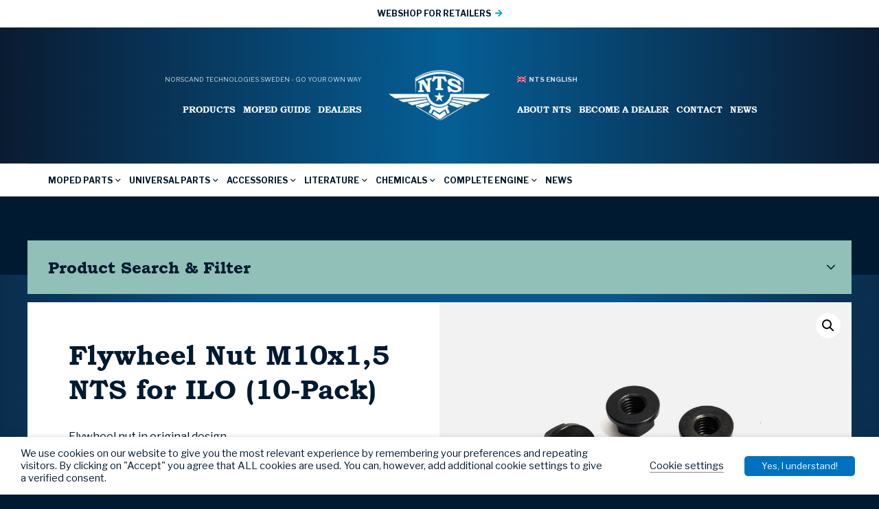

--- FILE ---
content_type: text/html; charset=UTF-8
request_url: https://ntsparts.com/product/flywheel-nut-ilo-m10x1-5-10-pack/
body_size: 30464
content:
<!DOCTYPE HTML>
<html lang="en_GB">
    <head>
        <meta name="viewport" content="width=device-width, initial-scale=1.0">
        <meta charset="UTF-8" />
        <title>Flywheel Nut M10x1,5 NTS for ILO (10-Pack) - NTS Parts - ENGLISH</title>
        <!-- Global site tag (gtag.js) - Google Analytics -->
<script async src="https://www.googletagmanager.com/gtag/js?id=G-7XWX0RFKGS"></script>
<script>
  window.dataLayer = window.dataLayer || [];
  function gtag(){dataLayer.push(arguments);}
  gtag('js', new Date());

  gtag('config', 'G-7XWX0RFKGS');
</script>        <meta name='robots' content='index, follow, max-image-preview:large, max-snippet:-1, max-video-preview:-1' />

	<!-- This site is optimized with the Yoast SEO plugin v19.6 - https://yoast.com/wordpress/plugins/seo/ -->
	<link rel="canonical" href="https://ntsparts.com/product/flywheel-nut-ilo-m10x1-5-10-pack/" />
	<meta property="og:locale" content="en_GB" />
	<meta property="og:type" content="article" />
	<meta property="og:title" content="Flywheel Nut M10x1,5 NTS for ILO (10-Pack) - NTS Parts - ENGLISH" />
	<meta property="og:description" content="Flywheel nut in original design." />
	<meta property="og:url" content="https://ntsparts.com/product/flywheel-nut-ilo-m10x1-5-10-pack/" />
	<meta property="og:site_name" content="NTS Parts - ENGLISH" />
	<meta property="article:modified_time" content="2025-09-24T03:42:25+00:00" />
	<meta property="og:image" content="https://ntsparts.com/wp-content/uploads/sites/4/2024/05/07-13-106-2.jpg" />
	<meta property="og:image:width" content="1000" />
	<meta property="og:image:height" content="1000" />
	<meta property="og:image:type" content="image/jpeg" />
	<meta name="twitter:card" content="summary_large_image" />
	<script type="application/ld+json" class="yoast-schema-graph">{"@context":"https://schema.org","@graph":[{"@type":"WebPage","@id":"https://ntsparts.com/product/flywheel-nut-ilo-m10x1-5-10-pack/","url":"https://ntsparts.com/product/flywheel-nut-ilo-m10x1-5-10-pack/","name":"Flywheel Nut M10x1,5 NTS for ILO (10-Pack) - NTS Parts - ENGLISH","isPartOf":{"@id":"https://ntsparts.com/#website"},"primaryImageOfPage":{"@id":"https://ntsparts.com/product/flywheel-nut-ilo-m10x1-5-10-pack/#primaryimage"},"image":{"@id":"https://ntsparts.com/product/flywheel-nut-ilo-m10x1-5-10-pack/#primaryimage"},"thumbnailUrl":"https://ntsparts.com/wp-content/uploads/sites/4/2024/05/07-13-106-2.jpg","datePublished":"2024-01-30T01:41:33+00:00","dateModified":"2025-09-24T03:42:25+00:00","breadcrumb":{"@id":"https://ntsparts.com/product/flywheel-nut-ilo-m10x1-5-10-pack/#breadcrumb"},"inLanguage":"en-GB","potentialAction":[{"@type":"ReadAction","target":["https://ntsparts.com/product/flywheel-nut-ilo-m10x1-5-10-pack/"]}]},{"@type":"ImageObject","inLanguage":"en-GB","@id":"https://ntsparts.com/product/flywheel-nut-ilo-m10x1-5-10-pack/#primaryimage","url":"https://ntsparts.com/wp-content/uploads/sites/4/2024/05/07-13-106-2.jpg","contentUrl":"https://ntsparts.com/wp-content/uploads/sites/4/2024/05/07-13-106-2.jpg","width":1000,"height":1000},{"@type":"BreadcrumbList","@id":"https://ntsparts.com/product/flywheel-nut-ilo-m10x1-5-10-pack/#breadcrumb","itemListElement":[{"@type":"ListItem","position":1,"name":"Hem","item":"https://ntsparts.com/"},{"@type":"ListItem","position":2,"name":"Products","item":"https://ntsparts.com/products/"},{"@type":"ListItem","position":3,"name":"Flywheel Nut M10x1,5 NTS for ILO (10-Pack)"}]},{"@type":"WebSite","@id":"https://ntsparts.com/#website","url":"https://ntsparts.com/","name":"NTS Parts - ENGLISH","description":"","potentialAction":[{"@type":"SearchAction","target":{"@type":"EntryPoint","urlTemplate":"https://ntsparts.com/?s={search_term_string}"},"query-input":"required name=search_term_string"}],"inLanguage":"en-GB"}]}</script>
	<!-- / Yoast SEO plugin. -->


<link rel='dns-prefetch' href='//maps.googleapis.com' />
<script type="text/javascript">
window._wpemojiSettings = {"baseUrl":"https:\/\/s.w.org\/images\/core\/emoji\/14.0.0\/72x72\/","ext":".png","svgUrl":"https:\/\/s.w.org\/images\/core\/emoji\/14.0.0\/svg\/","svgExt":".svg","source":{"concatemoji":"https:\/\/ntsparts.com\/wp-includes\/js\/wp-emoji-release.min.js?ver=6f07d566fceb7692904a0ff6009af5e9"}};
/*! This file is auto-generated */
!function(e,a,t){var n,r,o,i=a.createElement("canvas"),p=i.getContext&&i.getContext("2d");function s(e,t){var a=String.fromCharCode,e=(p.clearRect(0,0,i.width,i.height),p.fillText(a.apply(this,e),0,0),i.toDataURL());return p.clearRect(0,0,i.width,i.height),p.fillText(a.apply(this,t),0,0),e===i.toDataURL()}function c(e){var t=a.createElement("script");t.src=e,t.defer=t.type="text/javascript",a.getElementsByTagName("head")[0].appendChild(t)}for(o=Array("flag","emoji"),t.supports={everything:!0,everythingExceptFlag:!0},r=0;r<o.length;r++)t.supports[o[r]]=function(e){if(p&&p.fillText)switch(p.textBaseline="top",p.font="600 32px Arial",e){case"flag":return s([127987,65039,8205,9895,65039],[127987,65039,8203,9895,65039])?!1:!s([55356,56826,55356,56819],[55356,56826,8203,55356,56819])&&!s([55356,57332,56128,56423,56128,56418,56128,56421,56128,56430,56128,56423,56128,56447],[55356,57332,8203,56128,56423,8203,56128,56418,8203,56128,56421,8203,56128,56430,8203,56128,56423,8203,56128,56447]);case"emoji":return!s([129777,127995,8205,129778,127999],[129777,127995,8203,129778,127999])}return!1}(o[r]),t.supports.everything=t.supports.everything&&t.supports[o[r]],"flag"!==o[r]&&(t.supports.everythingExceptFlag=t.supports.everythingExceptFlag&&t.supports[o[r]]);t.supports.everythingExceptFlag=t.supports.everythingExceptFlag&&!t.supports.flag,t.DOMReady=!1,t.readyCallback=function(){t.DOMReady=!0},t.supports.everything||(n=function(){t.readyCallback()},a.addEventListener?(a.addEventListener("DOMContentLoaded",n,!1),e.addEventListener("load",n,!1)):(e.attachEvent("onload",n),a.attachEvent("onreadystatechange",function(){"complete"===a.readyState&&t.readyCallback()})),(e=t.source||{}).concatemoji?c(e.concatemoji):e.wpemoji&&e.twemoji&&(c(e.twemoji),c(e.wpemoji)))}(window,document,window._wpemojiSettings);
</script>
<style type="text/css">
img.wp-smiley,
img.emoji {
	display: inline !important;
	border: none !important;
	box-shadow: none !important;
	height: 1em !important;
	width: 1em !important;
	margin: 0 0.07em !important;
	vertical-align: -0.1em !important;
	background: none !important;
	padding: 0 !important;
}
</style>
	<link rel='stylesheet' id='wp-block-library-css' href='https://ntsparts.com/wp-includes/css/dist/block-library/style.min.css?ver=6f07d566fceb7692904a0ff6009af5e9' type='text/css' media='all' />
<link rel='stylesheet' id='selectize-css' href='https://ntsparts.com/wp-content/plugins/woocommerce-product-search/css/selectize/selectize.min.css?ver=4.8.0' type='text/css' media='all' />
<link rel='stylesheet' id='wps-price-slider-css' href='https://ntsparts.com/wp-content/plugins/woocommerce-product-search/css/price-slider.min.css?ver=4.8.0' type='text/css' media='all' />
<link rel='stylesheet' id='product-search-css' href='https://ntsparts.com/wp-content/plugins/woocommerce-product-search/css/product-search.min.css?ver=4.8.0' type='text/css' media='all' />
<link rel='stylesheet' id='wc-blocks-vendors-style-css' href='https://ntsparts.com/wp-content/plugins/woocommerce/packages/woocommerce-blocks/build/wc-blocks-vendors-style.css?ver=8.5.1' type='text/css' media='all' />
<link rel='stylesheet' id='wc-blocks-style-css' href='https://ntsparts.com/wp-content/plugins/woocommerce/packages/woocommerce-blocks/build/wc-blocks-style.css?ver=8.5.1' type='text/css' media='all' />
<link rel='stylesheet' id='classic-theme-styles-css' href='https://ntsparts.com/wp-includes/css/classic-themes.min.css?ver=1' type='text/css' media='all' />
<style id='global-styles-inline-css' type='text/css'>
body{--wp--preset--color--black: #000000;--wp--preset--color--cyan-bluish-gray: #abb8c3;--wp--preset--color--white: #ffffff;--wp--preset--color--pale-pink: #f78da7;--wp--preset--color--vivid-red: #cf2e2e;--wp--preset--color--luminous-vivid-orange: #ff6900;--wp--preset--color--luminous-vivid-amber: #fcb900;--wp--preset--color--light-green-cyan: #7bdcb5;--wp--preset--color--vivid-green-cyan: #00d084;--wp--preset--color--pale-cyan-blue: #8ed1fc;--wp--preset--color--vivid-cyan-blue: #0693e3;--wp--preset--color--vivid-purple: #9b51e0;--wp--preset--gradient--vivid-cyan-blue-to-vivid-purple: linear-gradient(135deg,rgba(6,147,227,1) 0%,rgb(155,81,224) 100%);--wp--preset--gradient--light-green-cyan-to-vivid-green-cyan: linear-gradient(135deg,rgb(122,220,180) 0%,rgb(0,208,130) 100%);--wp--preset--gradient--luminous-vivid-amber-to-luminous-vivid-orange: linear-gradient(135deg,rgba(252,185,0,1) 0%,rgba(255,105,0,1) 100%);--wp--preset--gradient--luminous-vivid-orange-to-vivid-red: linear-gradient(135deg,rgba(255,105,0,1) 0%,rgb(207,46,46) 100%);--wp--preset--gradient--very-light-gray-to-cyan-bluish-gray: linear-gradient(135deg,rgb(238,238,238) 0%,rgb(169,184,195) 100%);--wp--preset--gradient--cool-to-warm-spectrum: linear-gradient(135deg,rgb(74,234,220) 0%,rgb(151,120,209) 20%,rgb(207,42,186) 40%,rgb(238,44,130) 60%,rgb(251,105,98) 80%,rgb(254,248,76) 100%);--wp--preset--gradient--blush-light-purple: linear-gradient(135deg,rgb(255,206,236) 0%,rgb(152,150,240) 100%);--wp--preset--gradient--blush-bordeaux: linear-gradient(135deg,rgb(254,205,165) 0%,rgb(254,45,45) 50%,rgb(107,0,62) 100%);--wp--preset--gradient--luminous-dusk: linear-gradient(135deg,rgb(255,203,112) 0%,rgb(199,81,192) 50%,rgb(65,88,208) 100%);--wp--preset--gradient--pale-ocean: linear-gradient(135deg,rgb(255,245,203) 0%,rgb(182,227,212) 50%,rgb(51,167,181) 100%);--wp--preset--gradient--electric-grass: linear-gradient(135deg,rgb(202,248,128) 0%,rgb(113,206,126) 100%);--wp--preset--gradient--midnight: linear-gradient(135deg,rgb(2,3,129) 0%,rgb(40,116,252) 100%);--wp--preset--duotone--dark-grayscale: url('#wp-duotone-dark-grayscale');--wp--preset--duotone--grayscale: url('#wp-duotone-grayscale');--wp--preset--duotone--purple-yellow: url('#wp-duotone-purple-yellow');--wp--preset--duotone--blue-red: url('#wp-duotone-blue-red');--wp--preset--duotone--midnight: url('#wp-duotone-midnight');--wp--preset--duotone--magenta-yellow: url('#wp-duotone-magenta-yellow');--wp--preset--duotone--purple-green: url('#wp-duotone-purple-green');--wp--preset--duotone--blue-orange: url('#wp-duotone-blue-orange');--wp--preset--font-size--small: 13px;--wp--preset--font-size--medium: 20px;--wp--preset--font-size--large: 36px;--wp--preset--font-size--x-large: 42px;--wp--preset--spacing--20: 0.44rem;--wp--preset--spacing--30: 0.67rem;--wp--preset--spacing--40: 1rem;--wp--preset--spacing--50: 1.5rem;--wp--preset--spacing--60: 2.25rem;--wp--preset--spacing--70: 3.38rem;--wp--preset--spacing--80: 5.06rem;}:where(.is-layout-flex){gap: 0.5em;}body .is-layout-flow > .alignleft{float: left;margin-inline-start: 0;margin-inline-end: 2em;}body .is-layout-flow > .alignright{float: right;margin-inline-start: 2em;margin-inline-end: 0;}body .is-layout-flow > .aligncenter{margin-left: auto !important;margin-right: auto !important;}body .is-layout-constrained > .alignleft{float: left;margin-inline-start: 0;margin-inline-end: 2em;}body .is-layout-constrained > .alignright{float: right;margin-inline-start: 2em;margin-inline-end: 0;}body .is-layout-constrained > .aligncenter{margin-left: auto !important;margin-right: auto !important;}body .is-layout-constrained > :where(:not(.alignleft):not(.alignright):not(.alignfull)){max-width: var(--wp--style--global--content-size);margin-left: auto !important;margin-right: auto !important;}body .is-layout-constrained > .alignwide{max-width: var(--wp--style--global--wide-size);}body .is-layout-flex{display: flex;}body .is-layout-flex{flex-wrap: wrap;align-items: center;}body .is-layout-flex > *{margin: 0;}:where(.wp-block-columns.is-layout-flex){gap: 2em;}.has-black-color{color: var(--wp--preset--color--black) !important;}.has-cyan-bluish-gray-color{color: var(--wp--preset--color--cyan-bluish-gray) !important;}.has-white-color{color: var(--wp--preset--color--white) !important;}.has-pale-pink-color{color: var(--wp--preset--color--pale-pink) !important;}.has-vivid-red-color{color: var(--wp--preset--color--vivid-red) !important;}.has-luminous-vivid-orange-color{color: var(--wp--preset--color--luminous-vivid-orange) !important;}.has-luminous-vivid-amber-color{color: var(--wp--preset--color--luminous-vivid-amber) !important;}.has-light-green-cyan-color{color: var(--wp--preset--color--light-green-cyan) !important;}.has-vivid-green-cyan-color{color: var(--wp--preset--color--vivid-green-cyan) !important;}.has-pale-cyan-blue-color{color: var(--wp--preset--color--pale-cyan-blue) !important;}.has-vivid-cyan-blue-color{color: var(--wp--preset--color--vivid-cyan-blue) !important;}.has-vivid-purple-color{color: var(--wp--preset--color--vivid-purple) !important;}.has-black-background-color{background-color: var(--wp--preset--color--black) !important;}.has-cyan-bluish-gray-background-color{background-color: var(--wp--preset--color--cyan-bluish-gray) !important;}.has-white-background-color{background-color: var(--wp--preset--color--white) !important;}.has-pale-pink-background-color{background-color: var(--wp--preset--color--pale-pink) !important;}.has-vivid-red-background-color{background-color: var(--wp--preset--color--vivid-red) !important;}.has-luminous-vivid-orange-background-color{background-color: var(--wp--preset--color--luminous-vivid-orange) !important;}.has-luminous-vivid-amber-background-color{background-color: var(--wp--preset--color--luminous-vivid-amber) !important;}.has-light-green-cyan-background-color{background-color: var(--wp--preset--color--light-green-cyan) !important;}.has-vivid-green-cyan-background-color{background-color: var(--wp--preset--color--vivid-green-cyan) !important;}.has-pale-cyan-blue-background-color{background-color: var(--wp--preset--color--pale-cyan-blue) !important;}.has-vivid-cyan-blue-background-color{background-color: var(--wp--preset--color--vivid-cyan-blue) !important;}.has-vivid-purple-background-color{background-color: var(--wp--preset--color--vivid-purple) !important;}.has-black-border-color{border-color: var(--wp--preset--color--black) !important;}.has-cyan-bluish-gray-border-color{border-color: var(--wp--preset--color--cyan-bluish-gray) !important;}.has-white-border-color{border-color: var(--wp--preset--color--white) !important;}.has-pale-pink-border-color{border-color: var(--wp--preset--color--pale-pink) !important;}.has-vivid-red-border-color{border-color: var(--wp--preset--color--vivid-red) !important;}.has-luminous-vivid-orange-border-color{border-color: var(--wp--preset--color--luminous-vivid-orange) !important;}.has-luminous-vivid-amber-border-color{border-color: var(--wp--preset--color--luminous-vivid-amber) !important;}.has-light-green-cyan-border-color{border-color: var(--wp--preset--color--light-green-cyan) !important;}.has-vivid-green-cyan-border-color{border-color: var(--wp--preset--color--vivid-green-cyan) !important;}.has-pale-cyan-blue-border-color{border-color: var(--wp--preset--color--pale-cyan-blue) !important;}.has-vivid-cyan-blue-border-color{border-color: var(--wp--preset--color--vivid-cyan-blue) !important;}.has-vivid-purple-border-color{border-color: var(--wp--preset--color--vivid-purple) !important;}.has-vivid-cyan-blue-to-vivid-purple-gradient-background{background: var(--wp--preset--gradient--vivid-cyan-blue-to-vivid-purple) !important;}.has-light-green-cyan-to-vivid-green-cyan-gradient-background{background: var(--wp--preset--gradient--light-green-cyan-to-vivid-green-cyan) !important;}.has-luminous-vivid-amber-to-luminous-vivid-orange-gradient-background{background: var(--wp--preset--gradient--luminous-vivid-amber-to-luminous-vivid-orange) !important;}.has-luminous-vivid-orange-to-vivid-red-gradient-background{background: var(--wp--preset--gradient--luminous-vivid-orange-to-vivid-red) !important;}.has-very-light-gray-to-cyan-bluish-gray-gradient-background{background: var(--wp--preset--gradient--very-light-gray-to-cyan-bluish-gray) !important;}.has-cool-to-warm-spectrum-gradient-background{background: var(--wp--preset--gradient--cool-to-warm-spectrum) !important;}.has-blush-light-purple-gradient-background{background: var(--wp--preset--gradient--blush-light-purple) !important;}.has-blush-bordeaux-gradient-background{background: var(--wp--preset--gradient--blush-bordeaux) !important;}.has-luminous-dusk-gradient-background{background: var(--wp--preset--gradient--luminous-dusk) !important;}.has-pale-ocean-gradient-background{background: var(--wp--preset--gradient--pale-ocean) !important;}.has-electric-grass-gradient-background{background: var(--wp--preset--gradient--electric-grass) !important;}.has-midnight-gradient-background{background: var(--wp--preset--gradient--midnight) !important;}.has-small-font-size{font-size: var(--wp--preset--font-size--small) !important;}.has-medium-font-size{font-size: var(--wp--preset--font-size--medium) !important;}.has-large-font-size{font-size: var(--wp--preset--font-size--large) !important;}.has-x-large-font-size{font-size: var(--wp--preset--font-size--x-large) !important;}
.wp-block-navigation a:where(:not(.wp-element-button)){color: inherit;}
:where(.wp-block-columns.is-layout-flex){gap: 2em;}
.wp-block-pullquote{font-size: 1.5em;line-height: 1.6;}
</style>
<link rel='stylesheet' id='cookie-law-info-css' href='https://ntsparts.com/wp-content/plugins/webtoffee-gdpr-cookie-consent/public/css/cookie-law-info-public.css?ver=2.3.0' type='text/css' media='all' />
<link rel='stylesheet' id='cookie-law-info-gdpr-css' href='https://ntsparts.com/wp-content/plugins/webtoffee-gdpr-cookie-consent/public/css/cookie-law-info-gdpr.css?ver=2.3.0' type='text/css' media='all' />
<link rel='stylesheet' id='photoswipe-css' href='https://ntsparts.com/wp-content/plugins/woocommerce/assets/css/photoswipe/photoswipe.min.css?ver=7.0.0' type='text/css' media='all' />
<link rel='stylesheet' id='photoswipe-default-skin-css' href='https://ntsparts.com/wp-content/plugins/woocommerce/assets/css/photoswipe/default-skin/default-skin.min.css?ver=7.0.0' type='text/css' media='all' />
<link rel='stylesheet' id='woocommerce-layout-css' href='https://ntsparts.com/wp-content/plugins/woocommerce/assets/css/woocommerce-layout.css?ver=7.0.0' type='text/css' media='all' />
<link rel='stylesheet' id='woocommerce-smallscreen-css' href='https://ntsparts.com/wp-content/plugins/woocommerce/assets/css/woocommerce-smallscreen.css?ver=7.0.0' type='text/css' media='only screen and (max-width: 768px)' />
<link rel='stylesheet' id='woocommerce-general-css' href='https://ntsparts.com/wp-content/plugins/woocommerce/assets/css/woocommerce.css?ver=7.0.0' type='text/css' media='all' />
<style id='woocommerce-inline-inline-css' type='text/css'>
.woocommerce form .form-row .required { visibility: visible; }
</style>
<link rel='stylesheet' id='font-awesome5-css' href='https://ntsparts.com/wp-content/themes/ntsparts/assets/css/font-awesome5-pro/css/all.min.css?ver=6f07d566fceb7692904a0ff6009af5e9' type='text/css' media='all' />
<link rel='stylesheet' id='hamburger-css' href='https://ntsparts.com/wp-content/themes/ntsparts/assets/js/Animating-Hamburger-Icons-master/sass/style.css?ver=6f07d566fceb7692904a0ff6009af5e9' type='text/css' media='all' />
<link rel='stylesheet' id='modal-css' href='https://ntsparts.com/wp-content/themes/ntsparts/assets/js/jquery-modal/jquery.modal.min.css?ver=6f07d566fceb7692904a0ff6009af5e9' type='text/css' media='all' />
<link rel='stylesheet' id='slick-css' href='https://ntsparts.com/wp-content/themes/ntsparts/assets/js/slick/slick.css?ver=6f07d566fceb7692904a0ff6009af5e9' type='text/css' media='all' />
<link rel='stylesheet' id='slick-lightbox-css' href='https://ntsparts.com/wp-content/themes/ntsparts/assets/js/slick-lightbox/slick-lightbox.css?ver=6f07d566fceb7692904a0ff6009af5e9' type='text/css' media='all' />
<link rel='stylesheet' id='select2-css' href='https://ntsparts.com/wp-content/plugins/woocommerce/assets/css/select2.css?ver=7.0.0' type='text/css' media='all' />
<link rel='stylesheet' id='theme-style-css' href='https://ntsparts.com/wp-content/themes/ntsparts/style.css?ver=2024-03-20_0807' type='text/css' media='all' />
<link rel='stylesheet' id='__EPYT__style-css' href='https://ntsparts.com/wp-content/plugins/youtube-embed-plus/styles/ytprefs.min.css?ver=14.1.2' type='text/css' media='all' />
<style id='__EPYT__style-inline-css' type='text/css'>

                .epyt-gallery-thumb {
                        width: 33.333%;
                }
                
</style>
<script type='text/javascript' src='https://ntsparts.com/wp-includes/js/jquery/jquery.min.js?ver=3.6.1' id='jquery-core-js'></script>
<script type='text/javascript' src='https://ntsparts.com/wp-includes/js/jquery/jquery-migrate.min.js?ver=3.3.2' id='jquery-migrate-js'></script>
<script type='text/javascript' id='cookie-law-info-js-extra'>
/* <![CDATA[ */
var Cli_Data = {"nn_cookie_ids":["test_cookie"],"non_necessary_cookies":{"non-necessary":["test_cookie"]},"cookielist":{"necessary":{"0":{"ID":28400,"post_author":"1","post_date":"2020-10-23 15:49:14","post_date_gmt":"2020-10-23 13:49:14","post_content":"The cookie is set by the GDPR Cookie Consent plugin and is used to store whether or not user has consented to the use of cookies. It does not store any personal data.","post_title":"viewed_cookie_policy","post_excerpt":"","post_status":"publish","comment_status":"closed","ping_status":"closed","post_password":"","post_name":"viewed_cookie_policy","to_ping":"","pinged":"","post_modified":"2020-10-23 15:49:14","post_modified_gmt":"2020-10-23 13:49:14","post_content_filtered":"","post_parent":0,"guid":"https:\/\/ntsparts.com\/blog\/cookielawinfo\/viewed_cookie_policy\/","menu_order":0,"post_type":"cookielawinfo","post_mime_type":"","comment_count":"0","filter":"raw"},"1":{"ID":28401,"post_author":"1","post_date":"2020-10-23 15:49:14","post_date_gmt":"2020-10-23 13:49:14","post_content":"This cookie is set by GDPR Cookie Consent plugin. The cookies is used to store the user consent for the cookies in the category \"Necessary\".","post_title":"cookielawinfo-checkbox-necessary","post_excerpt":"","post_status":"publish","comment_status":"closed","ping_status":"closed","post_password":"","post_name":"cookielawinfo-checkbox-necessary","to_ping":"","pinged":"","post_modified":"2020-10-23 15:49:14","post_modified_gmt":"2020-10-23 13:49:14","post_content_filtered":"","post_parent":0,"guid":"https:\/\/ntsparts.com\/blog\/cookielawinfo\/cookielawinfo-checkbox-necessary\/","menu_order":0,"post_type":"cookielawinfo","post_mime_type":"","comment_count":"0","filter":"raw"},"2":{"ID":28402,"post_author":"1","post_date":"2020-10-23 15:49:14","post_date_gmt":"2020-10-23 13:49:14","post_content":"This cookie is set by GDPR Cookie Consent plugin. The cookies is used to store the user consent for the cookies in the category \"Non Necessary\".","post_title":"cookielawinfo-checkbox-non-necessary","post_excerpt":"","post_status":"publish","comment_status":"closed","ping_status":"closed","post_password":"","post_name":"cookielawinfo-checkbox-non-necessary","to_ping":"","pinged":"","post_modified":"2020-10-23 15:49:14","post_modified_gmt":"2020-10-23 13:49:14","post_content_filtered":"","post_parent":0,"guid":"https:\/\/ntsparts.com\/blog\/cookielawinfo\/cookielawinfo-checkbox-non-necessary\/","menu_order":0,"post_type":"cookielawinfo","post_mime_type":"","comment_count":"0","filter":"raw"},"term_id":9783,"name":"Necessary","loadonstart":0,"defaultstate":"enabled","ccpa_optout":0},"non-necessary":{"0":{"ID":28403,"post_author":"1","post_date":"2020-10-23 15:49:14","post_date_gmt":"2020-10-23 13:49:14","post_content":"","post_title":"test_cookie","post_excerpt":"","post_status":"publish","comment_status":"closed","ping_status":"closed","post_password":"","post_name":"test_cookie","to_ping":"","pinged":"","post_modified":"2020-10-23 15:49:14","post_modified_gmt":"2020-10-23 13:49:14","post_content_filtered":"","post_parent":0,"guid":"https:\/\/ntsparts.com\/blog\/cookielawinfo\/test_cookie\/","menu_order":0,"post_type":"cookielawinfo","post_mime_type":"","comment_count":"0","filter":"raw"},"term_id":9784,"name":"Non necessary","loadonstart":0,"defaultstate":"disabled","ccpa_optout":0}},"ajax_url":"https:\/\/ntsparts.com\/wp-admin\/admin-ajax.php","current_lang":"en","security":"867c6db3bf","eu_countries":["GB"],"geoIP":"disabled","consentVersion":"1","strictlyEnabled":["necessary","obligatoire"],"cookieDomain":"","privacy_length":"250","ccpaEnabled":"","ccpaRegionBased":"","ccpaBarEnabled":"","ccpaType":"gdpr"};
var log_object = {"ajax_url":"https:\/\/ntsparts.com\/wp-admin\/admin-ajax.php"};
/* ]]> */
</script>
<script type='text/javascript' src='https://ntsparts.com/wp-content/plugins/webtoffee-gdpr-cookie-consent/public/js/cookie-law-info-public.js?ver=2.3.0' id='cookie-law-info-js'></script>
<script type='text/javascript' src='https://maps.googleapis.com/maps/api/js?key=AIzaSyBsQsPIyqMuhzv9rra_tKsg2xwtAKN24R0&#038;ver=6f07d566fceb7692904a0ff6009af5e9' id='googlemaps-api-js'></script>
<script type='text/javascript' id='__ytprefs__-js-extra'>
/* <![CDATA[ */
var _EPYT_ = {"ajaxurl":"https:\/\/ntsparts.com\/wp-admin\/admin-ajax.php","security":"5f0a861896","gallery_scrolloffset":"20","eppathtoscripts":"https:\/\/ntsparts.com\/wp-content\/plugins\/youtube-embed-plus\/scripts\/","eppath":"https:\/\/ntsparts.com\/wp-content\/plugins\/youtube-embed-plus\/","epresponsiveselector":"[\"iframe.__youtube_prefs__\",\"iframe[src*='youtube.com']\",\"iframe[src*='youtube-nocookie.com']\",\"iframe[data-ep-src*='youtube.com']\",\"iframe[data-ep-src*='youtube-nocookie.com']\",\"iframe[data-ep-gallerysrc*='youtube.com']\"]","epdovol":"1","version":"14.1.2","evselector":"iframe.__youtube_prefs__[src], iframe[src*=\"youtube.com\/embed\/\"], iframe[src*=\"youtube-nocookie.com\/embed\/\"]","ajax_compat":"","ytapi_load":"light","pause_others":"","stopMobileBuffer":"1","facade_mode":"","not_live_on_channel":"","vi_active":"","vi_js_posttypes":[]};
/* ]]> */
</script>
<script type='text/javascript' src='https://ntsparts.com/wp-content/plugins/youtube-embed-plus/scripts/ytprefs.min.js?ver=14.1.2' id='__ytprefs__-js'></script>
<link rel="https://api.w.org/" href="https://ntsparts.com/wp-json/" /><link rel="alternate" type="application/json" href="https://ntsparts.com/wp-json/wp/v2/product/65942" /><link rel="EditURI" type="application/rsd+xml" title="RSD" href="https://ntsparts.com/xmlrpc.php?rsd" />
<link rel="wlwmanifest" type="application/wlwmanifest+xml" href="https://ntsparts.com/wp-includes/wlwmanifest.xml" />

<link rel='shortlink' href='https://ntsparts.com/?p=65942' />
<link rel="alternate" type="application/json+oembed" href="https://ntsparts.com/wp-json/oembed/1.0/embed?url=https%3A%2F%2Fntsparts.com%2Fproduct%2Fflywheel-nut-ilo-m10x1-5-10-pack%2F" />
<link rel="alternate" type="text/xml+oembed" href="https://ntsparts.com/wp-json/oembed/1.0/embed?url=https%3A%2F%2Fntsparts.com%2Fproduct%2Fflywheel-nut-ilo-m10x1-5-10-pack%2F&#038;format=xml" />
    <link href="https://fonts.googleapis.com/css2?family=Libre+Franklin:wght@400;700&display=swap" rel="stylesheet">      <link rel="apple-touch-icon" sizes="57x57" href="https://ntsparts.com/wp-content/themes/ntsparts/assets/img/favicons/apple-icon-57x57.png">
    <link rel="apple-touch-icon" sizes="60x60" href="https://ntsparts.com/wp-content/themes/ntsparts/assets/img/favicons/apple-icon-60x60.png">
    <link rel="apple-touch-icon" sizes="72x72" href="https://ntsparts.com/wp-content/themes/ntsparts/assets/img/favicons/apple-icon-72x72.png">
    <link rel="apple-touch-icon" sizes="76x76" href="https://ntsparts.com/wp-content/themes/ntsparts/assets/img/favicons/apple-icon-76x76.png">
    <link rel="apple-touch-icon" sizes="114x114" href="https://ntsparts.com/wp-content/themes/ntsparts/assets/img/favicons/apple-icon-114x114.png">
    <link rel="apple-touch-icon" sizes="120x120" href="https://ntsparts.com/wp-content/themes/ntsparts/assets/img/favicons/apple-icon-120x120.png">
    <link rel="apple-touch-icon" sizes="144x144" href="https://ntsparts.com/wp-content/themes/ntsparts/assets/img/favicons/apple-icon-144x144.png">
    <link rel="apple-touch-icon" sizes="152x152" href="https://ntsparts.com/wp-content/themes/ntsparts/assets/img/favicons/apple-icon-152x152.png">
    <link rel="apple-touch-icon" sizes="180x180" href="https://ntsparts.com/wp-content/themes/ntsparts/assets/img/favicons/apple-icon-180x180.png">
    <link rel="icon" type="image/png" sizes="192x192"  href="https://ntsparts.com/wp-content/themes/ntsparts/assets/img/favicons/android-icon-192x192.png">
    <link rel="icon" type="image/png" sizes="32x32" href="https://ntsparts.com/wp-content/themes/ntsparts/assets/img/favicons/favicon-32x32.png">
    <link rel="icon" type="image/png" sizes="96x96" href="https://ntsparts.com/wp-content/themes/ntsparts/assets/img/favicons/favicon-96x96.png">
    <link rel="icon" type="image/png" sizes="16x16" href="https://ntsparts.com/wp-content/themes/ntsparts/assets/img/favicons/favicon-16x16.png">
    <link rel="manifest" href="https://ntsparts.com/wp-content/themes/ntsparts/assets/img/favicons/manifest.json">
    <meta name="msapplication-TileColor" content="#ffffff">
    <meta name="msapplication-TileImage" content="https://ntsparts.com/wp-content/themes/ntsparts/img/favicons/ms-icon-144x144.png">
    <meta name="theme-color" content="#ffffff">
    	<noscript><style>.woocommerce-product-gallery{ opacity: 1 !important; }</style></noscript>
	
<style type="text/css" id="breadcrumb-trail-css">.breadcrumbs .trail-browse,.breadcrumbs .trail-items,.breadcrumbs .trail-items li {display: inline-block;margin:0;padding: 0;border:none;background:transparent;text-indent: 0;}.breadcrumbs .trail-browse {font-size: inherit;font-style:inherit;font-weight: inherit;color: inherit;}.breadcrumbs .trail-items {list-style: none;}.trail-items li::after {content: "\002F";padding: 0 0.5em;}.trail-items li:last-of-type::after {display: none;}</style>
    <script type="text/javascript">
        var MTUserId='7779b647-8e6a-47a5-ba36-74dfefccca80';
        var MTFontIds = new Array();

        MTFontIds.push("5218347"); // Bookman Old Style™ W05 Bold
        (function() {
            var mtTracking = document.createElement('script');
            mtTracking.type='text/javascript';
            mtTracking.async='true';
            mtTracking.src='https://ntsparts.com/wp-content/themes/ntsparts/assets/fonts/bookman/mtiFontTrackingCode.js';

            (document.getElementsByTagName('head')[0]||document.getElementsByTagName('body')[0]).appendChild(mtTracking);
        })();
    </script>

    <style type="text/css">
        @font-face{
            font-family:"Bookman Old Style W05 B5218347";
            font-weight: 700;
            src:url("https://ntsparts.com/wp-content/themes/ntsparts/assets/fonts/bookman/5218347/bba807c3-52c2-4353-9965-09a42253778c.woff2") format("woff2"),url("https://ntsparts.com/wp-content/themes/ntsparts/assets/fonts/bookman/5218347/158bc7b7-4b01-4b11-b5c7-17140ffe1695.woff") format("woff");
        }
    </style>
	    </head>
    <body class="product-template-default single single-product postid-65942 theme-ntsparts woocommerce woocommerce-page woocommerce-no-js">

    <header class="masthead">
        <div class="top-bar">
            	<div class="location-switch">
		<div class="current-site site-toggle">
			<img width="13" height="9" src="https://ntsparts.com/wp-content/uploads/sites/4/2020/07/flag-uk-26x18-1.jpg" class="attachment-13x26 size-13x26" alt="Great britain" decoding="async" loading="lazy" />			<span class="site-name">NTS ENGLISH</span>
			<span class="change-location">Change language</span>
		</div>

		<ul class="location-dropdown">
			<li class="close">
				<button class="c-hamburger c-hamburger--htx" type="button" data-toggle="collapse"
				        data-target="#primary-navigation">
					<span>Close</span>
				</button>
			</li>
							<li class="site"><a href="https://ntsparts.com">
						<img width="13" height="9" src="https://ntsparts.com/wp-content/uploads/sites/4/2020/07/flag-uk-26x18-1.jpg" class="attachment-13x26 size-13x26" alt="Great britain" decoding="async" loading="lazy" />						<span class="site-name">NTS Parts - ENGLISH</span>
					</a>
				</li>
							<li class="site"><a href="https://ntsparts.se">
						<img width="13" height="9" src="https://ntsparts.com/wp-content/uploads/2020/07/flag-se-26x18-1.jpg" class="attachment-13x26 size-13x26" alt="Sverige" decoding="async" loading="lazy" />						<span class="site-name">NTS Parts</span>
					</a>
				</li>
							<li class="site"><a href="https://ntsparts.de">
						<img width="13" height="8" src="https://ntsparts.com/wp-content/uploads/sites/5/2021/06/de-1.png" class="attachment-13x26 size-13x26" alt="" decoding="async" loading="lazy" />						<span class="site-name">NTS Parts - DEUTSCH</span>
					</a>
				</li>
							<li class="site"><a href="https://www.ntsparts.fr">
						<img width="13" height="9" src="https://ntsparts.com/wp-content/uploads/sites/6/2022/02/fr.png" class="attachment-13x26 size-13x26" alt="" decoding="async" loading="lazy" />						<span class="site-name">NTS Parts - FRANÇAIS</span>
					</a>
				</li>
					</ul>
	</div>
	            <div class="seller-login">
                <a href="https://sales.ntsparts.com" target="_blank"><span>Webshop for retailers</span></a>
            </div>
                    </div>
        <nav class="global">
            <div class="container">
                                <div class="navigation nav-left">
                    <div class="payoff">NORSCAND TECHNOLOGIES SWEDEN - Go your own way</div>
                    <div class="primary-navigation">
                        <ul id="menu-huvudmeny-vanster" class="menu"><li id="menu-item-420" class="menu-item menu-item-type-post_type menu-item-object-page menu-item-420"><a href="https://ntsparts.com/products-overview/">Products</a></li>
<li id="menu-item-28715" class="menu-item menu-item-type-post_type menu-item-object-page menu-item-28715"><a href="https://ntsparts.com/mopedguide/">Moped Guide</a></li>
<li id="menu-item-235" class="menu-item menu-item-type-post_type menu-item-object-page menu-item-235"><a href="https://ntsparts.com/dealers/">Dealers</a></li>
</ul>                    </div>

                </div>
                <div class="branding">
                    <a class="logo" href="https://ntsparts.com">
                        <img src="https://ntsparts.com/wp-content/themes/ntsparts/assets/img/logo-nts-inv-175x88.png"
                             srcset="https://ntsparts.com/wp-content/themes/ntsparts/assets/img/logo-nts-inv-350x176.png 350w"
                             width="175" height="88" alt="NTS Logo" />
                    </a>

                </div>
                <div class="mobile-only navbar-toggle-container">
                    <button class="c-hamburger c-hamburger--htx navbar-toggle" type="button" data-toggle="collapse" data-target="#primary-navigation">
                        <span>Toggle navigation</span>
                    </button>
                </div>
                <div id="mobile-navigation" class="mobile-navigation mobile-only">
                    <ul id="menu-huvudmeny-vanster-1" class="menu"><li class="menu-item menu-item-type-post_type menu-item-object-page menu-item-420"><a href="https://ntsparts.com/products-overview/">Products</a></li>
<li class="menu-item menu-item-type-post_type menu-item-object-page menu-item-28715"><a href="https://ntsparts.com/mopedguide/">Moped Guide</a></li>
<li class="menu-item menu-item-type-post_type menu-item-object-page menu-item-235"><a href="https://ntsparts.com/dealers/">Dealers</a></li>
</ul><ul id="menu-huvudmeny-hoger" class="menu"><li id="menu-item-138" class="menu-item menu-item-type-post_type menu-item-object-page menu-item-138"><a href="https://ntsparts.com/about-nts/">About NTS</a></li>
<li id="menu-item-45" class="menu-item menu-item-type-post_type menu-item-object-page menu-item-45"><a href="https://ntsparts.com/become-dealer/">Become a Dealer</a></li>
<li id="menu-item-44" class="menu-item menu-item-type-post_type menu-item-object-page menu-item-44"><a href="https://ntsparts.com/contact/">Contact</a></li>
<li id="menu-item-28716" class="menu-item menu-item-type-post_type menu-item-object-page menu-item-28716"><a href="https://ntsparts.com/news/">News</a></li>
</ul>
                </div>
                <div class="navigation nav-right">
                    <div class="secondary-navigation">
                        	<div class="location-switch">
		<div class="current-site site-toggle">
			<img width="13" height="9" src="https://ntsparts.com/wp-content/uploads/sites/4/2020/07/flag-uk-26x18-1.jpg" class="attachment-13x26 size-13x26" alt="Great britain" decoding="async" loading="lazy" />			<span class="site-name">NTS ENGLISH</span>
			<span class="change-location">Change language</span>
		</div>

		<ul class="location-dropdown">
			<li class="close">
				<button class="c-hamburger c-hamburger--htx" type="button" data-toggle="collapse"
				        data-target="#primary-navigation">
					<span>Close</span>
				</button>
			</li>
							<li class="site"><a href="https://ntsparts.com">
						<img width="13" height="9" src="https://ntsparts.com/wp-content/uploads/sites/4/2020/07/flag-uk-26x18-1.jpg" class="attachment-13x26 size-13x26" alt="Great britain" decoding="async" loading="lazy" />						<span class="site-name">NTS Parts - ENGLISH</span>
					</a>
				</li>
							<li class="site"><a href="https://ntsparts.se">
						<img width="13" height="9" src="https://ntsparts.com/wp-content/uploads/2020/07/flag-se-26x18-1.jpg" class="attachment-13x26 size-13x26" alt="Sverige" decoding="async" loading="lazy" />						<span class="site-name">NTS Parts</span>
					</a>
				</li>
							<li class="site"><a href="https://ntsparts.de">
						<img width="13" height="8" src="https://ntsparts.com/wp-content/uploads/sites/5/2021/06/de-1.png" class="attachment-13x26 size-13x26" alt="" decoding="async" loading="lazy" />						<span class="site-name">NTS Parts - DEUTSCH</span>
					</a>
				</li>
							<li class="site"><a href="https://www.ntsparts.fr">
						<img width="13" height="9" src="https://ntsparts.com/wp-content/uploads/sites/6/2022/02/fr.png" class="attachment-13x26 size-13x26" alt="" decoding="async" loading="lazy" />						<span class="site-name">NTS Parts - FRANÇAIS</span>
					</a>
				</li>
					</ul>
	</div>
	                                            </div>
                    <div class="primary-navigation">
                        <ul id="menu-huvudmeny-hoger-1" class="menu"><li class="menu-item menu-item-type-post_type menu-item-object-page menu-item-138"><a href="https://ntsparts.com/about-nts/">About NTS</a></li>
<li class="menu-item menu-item-type-post_type menu-item-object-page menu-item-45"><a href="https://ntsparts.com/become-dealer/">Become a Dealer</a></li>
<li class="menu-item menu-item-type-post_type menu-item-object-page menu-item-44"><a href="https://ntsparts.com/contact/">Contact</a></li>
<li class="menu-item menu-item-type-post_type menu-item-object-page menu-item-28716"><a href="https://ntsparts.com/news/">News</a></li>
</ul>                    </div>
                </div>
            </div>
        </nav>
    </header>

            <nav id="site-navigation" class="primary-navigation-container">
            <div class="container">
                <h2 class="heading toggle-product-categories">Produktkategorier</h2>
                <ul id="menu-produktkategorier" class="menu"><li id="menu-item-54204" class="menu-item menu-item-type-taxonomy menu-item-object-product_cat current-product-ancestor current-menu-parent current-product-parent menu-item-has-children menu-item-54204"><a href="https://ntsparts.com/product-category/moped_parts/">Moped Parts</a>
<ul class="sub-menu">
	<li id="menu-item-54219" class="menu-item menu-item-type-taxonomy menu-item-object-product_cat current-product-ancestor current-menu-parent current-product-parent menu-item-has-children menu-item-54219"><a href="https://ntsparts.com/product-category/moped_parts/engine/">Engine</a>
	<ul class="sub-menu">
		<li id="menu-item-54349" class="menu-item menu-item-type-taxonomy menu-item-object-product_cat menu-item-54349"><a href="https://ntsparts.com/product-category/moped_parts/engine/carburetors_accessories/">Carburator &amp; Parts</a></li>
		<li id="menu-item-54340" class="menu-item menu-item-type-taxonomy menu-item-object-product_cat menu-item-54340"><a href="https://ntsparts.com/product-category/moped_parts/engine/coupling/">Clutch</a></li>
		<li id="menu-item-54344" class="menu-item menu-item-type-taxonomy menu-item-object-product_cat menu-item-54344"><a href="https://ntsparts.com/product-category/moped_parts/engine/crankshaft_bearing/">Crank Shaft &amp; Ballbearings</a></li>
		<li id="menu-item-54348" class="menu-item menu-item-type-taxonomy menu-item-object-product_cat menu-item-54348"><a href="https://ntsparts.com/product-category/moped_parts/engine/cylinder_cylinder_head/">Cylinder &amp; Cylinder Head</a></li>
		<li id="menu-item-54341" class="menu-item menu-item-type-taxonomy menu-item-object-product_cat menu-item-54341"><a href="https://ntsparts.com/product-category/moped_parts/engine/motor_caps_engine_block/">Engine Cover &amp; Crank</a></li>
		<li id="menu-item-54347" class="menu-item menu-item-type-taxonomy menu-item-object-product_cat menu-item-54347"><a href="https://ntsparts.com/product-category/moped_parts/engine/exhaust_system_1/">Exhaust System</a></li>
		<li id="menu-item-54342" class="menu-item menu-item-type-taxonomy menu-item-object-product_cat menu-item-54342"><a href="https://ntsparts.com/product-category/moped_parts/engine/gaskets_packing_boxes/">Gaskets &amp; Oilseals</a></li>
		<li id="menu-item-54345" class="menu-item menu-item-type-taxonomy menu-item-object-product_cat menu-item-54345"><a href="https://ntsparts.com/product-category/moped_parts/engine/gearbox_1/">Gearbox</a></li>
		<li id="menu-item-54350" class="menu-item menu-item-type-taxonomy menu-item-object-product_cat current-product-ancestor current-menu-parent current-product-parent menu-item-54350"><a href="https://ntsparts.com/product-category/moped_parts/engine/alternator_ignition/">Generator &amp; Ignition</a></li>
		<li id="menu-item-54351" class="menu-item menu-item-type-taxonomy menu-item-object-product_cat menu-item-54351"><a href="https://ntsparts.com/product-category/moped_parts/engine/kickstart/">Kickstart</a></li>
		<li id="menu-item-54346" class="menu-item menu-item-type-taxonomy menu-item-object-product_cat menu-item-54346"><a href="https://ntsparts.com/product-category/moped_parts/engine/other_4/">Other-Engine Parts</a></li>
		<li id="menu-item-54343" class="menu-item menu-item-type-taxonomy menu-item-object-product_cat menu-item-54343"><a href="https://ntsparts.com/product-category/moped_parts/engine/kickstart_lever/">Pedalstart</a></li>
		<li id="menu-item-54339" class="menu-item menu-item-type-taxonomy menu-item-object-product_cat menu-item-54339"><a href="https://ntsparts.com/product-category/moped_parts/engine/piston_piston_rings/">Piston &amp; Pistonrings</a></li>
		<li id="menu-item-63517" class="menu-item menu-item-type-taxonomy menu-item-object-product_cat menu-item-63517"><a href="https://ntsparts.com/product-category/moped_parts/engine/framdrev/">Front Sprocket</a></li>
		<li id="menu-item-68730" class="menu-item menu-item-type-taxonomy menu-item-object-product_cat menu-item-68730"><a href="https://ntsparts.com/product-category/moped_parts/engine/model_matardrivning_motor/">Speedometer gear</a></li>
	</ul>
</li>
	<li id="menu-item-54218" class="menu-item menu-item-type-taxonomy menu-item-object-product_cat menu-item-has-children menu-item-54218"><a href="https://ntsparts.com/product-category/moped_parts/chassis/">Chassis</a>
	<ul class="sub-menu">
		<li id="menu-item-54235" class="menu-item menu-item-type-taxonomy menu-item-object-product_cat menu-item-54235"><a href="https://ntsparts.com/product-category/moped_parts/chassis/brake_mechanism/">Brake Devices</a></li>
		<li id="menu-item-54220" class="menu-item menu-item-type-taxonomy menu-item-object-product_cat menu-item-54220"><a href="https://ntsparts.com/product-category/moped_parts/chassis/wire/">Cable</a></li>
		<li id="menu-item-54234" class="menu-item menu-item-type-taxonomy menu-item-object-product_cat menu-item-54234"><a href="https://ntsparts.com/product-category/moped_parts/chassis/caps_frame_parts/">Covers &amp; Frameparts</a></li>
		<li id="menu-item-54236" class="menu-item menu-item-type-taxonomy menu-item-object-product_cat menu-item-54236"><a href="https://ntsparts.com/product-category/moped_parts/chassis/chain_swing_fork/">Chainguard &amp; Rear Fork</a></li>
		<li id="menu-item-54231" class="menu-item menu-item-type-taxonomy menu-item-object-product_cat menu-item-54231"><a href="https://ntsparts.com/product-category/moped_parts/chassis/electronics/">Electronic</a></li>
		<li id="menu-item-54222" class="menu-item menu-item-type-taxonomy menu-item-object-product_cat menu-item-54222"><a href="https://ntsparts.com/product-category/moped_parts/chassis/screens_braces/">Fender &amp; Fenderholders</a></li>
		<li id="menu-item-54233" class="menu-item menu-item-type-taxonomy menu-item-object-product_cat menu-item-54233"><a href="https://ntsparts.com/product-category/moped_parts/chassis/front_platform_body/">Front End &amp; Loading Plattform</a></li>
		<li id="menu-item-54230" class="menu-item menu-item-type-taxonomy menu-item-object-product_cat menu-item-54230"><a href="https://ntsparts.com/product-category/moped_parts/chassis/fork_shock/">Front Fork &amp; Chock Absorbers</a></li>
		<li id="menu-item-54227" class="menu-item menu-item-type-taxonomy menu-item-object-product_cat menu-item-54227"><a href="https://ntsparts.com/product-category/moped_parts/chassis/fuel/">Fuel System</a></li>
		<li id="menu-item-54237" class="menu-item menu-item-type-taxonomy menu-item-object-product_cat menu-item-54237"><a href="https://ntsparts.com/product-category/moped_parts/chassis/controls_handle/">Handle &amp; Switches</a></li>
		<li id="menu-item-54232" class="menu-item menu-item-type-taxonomy menu-item-object-product_cat menu-item-54232"><a href="https://ntsparts.com/product-category/moped_parts/chassis/handlebar_mirror/">Handlebar &amp; Mirrors</a></li>
		<li id="menu-item-54223" class="menu-item menu-item-type-taxonomy menu-item-object-product_cat menu-item-54223"><a href="https://ntsparts.com/product-category/moped_parts/chassis/lighting/">Lightning</a></li>
		<li id="menu-item-54224" class="menu-item menu-item-type-taxonomy menu-item-object-product_cat menu-item-54224"><a href="https://ntsparts.com/product-category/moped_parts/chassis/other_9/">Other-Chassis</a></li>
		<li id="menu-item-54226" class="menu-item menu-item-type-taxonomy menu-item-object-product_cat menu-item-54226"><a href="https://ntsparts.com/product-category/moped_parts/chassis/saddle_carriers/">Saddle &amp; Carriers</a></li>
		<li id="menu-item-54225" class="menu-item menu-item-type-taxonomy menu-item-object-product_cat menu-item-54225"><a href="https://ntsparts.com/product-category/moped_parts/chassis/support_foot/">Stands &amp; Footstand</a></li>
		<li id="menu-item-54221" class="menu-item menu-item-type-taxonomy menu-item-object-product_cat menu-item-54221"><a href="https://ntsparts.com/product-category/moped_parts/chassis/speedometer_1/">Speedometer</a></li>
		<li id="menu-item-54228" class="menu-item menu-item-type-taxonomy menu-item-object-product_cat menu-item-54228"><a href="https://ntsparts.com/product-category/moped_parts/chassis/gearchain_belt/">Sprockets, Chain &amp; Drivebelt</a></li>
		<li id="menu-item-54229" class="menu-item menu-item-type-taxonomy menu-item-object-product_cat menu-item-54229"><a href="https://ntsparts.com/product-category/moped_parts/chassis/decals_1/">Stickers</a></li>
		<li id="menu-item-54238" class="menu-item menu-item-type-taxonomy menu-item-object-product_cat menu-item-54238"><a href="https://ntsparts.com/product-category/moped_parts/chassis/wheel/">Wheel</a></li>
	</ul>
</li>
</ul>
</li>
<li id="menu-item-54202" class="menu-item menu-item-type-taxonomy menu-item-object-product_cat menu-item-has-children menu-item-54202"><a href="https://ntsparts.com/product-category/tires_tubes/">Universal parts</a>
<ul class="sub-menu">
	<li id="menu-item-54425" class="menu-item menu-item-type-taxonomy menu-item-object-product_cat menu-item-54425"><a href="https://ntsparts.com/product-category/tires_tubes/rim_tape/">Rimband</a></li>
	<li id="menu-item-54427" class="menu-item menu-item-type-taxonomy menu-item-object-product_cat menu-item-54427"><a href="https://ntsparts.com/product-category/tires_tubes/hose/">Tube</a></li>
	<li id="menu-item-66269" class="menu-item menu-item-type-taxonomy menu-item-object-product_cat menu-item-66269"><a href="https://ntsparts.com/product-category/tires_tubes/uni_lighting/">Lighting</a></li>
	<li id="menu-item-66270" class="menu-item menu-item-type-taxonomy menu-item-object-product_cat menu-item-66270"><a href="https://ntsparts.com/product-category/tires_tubes/fuel_filter/">Fuel filter</a></li>
	<li id="menu-item-67026" class="menu-item menu-item-type-taxonomy menu-item-object-product_cat menu-item-has-children menu-item-67026"><a href="https://ntsparts.com/product-category/tires_tubes/uni_clutch_throttle_handle/">Handles</a>
	<ul class="sub-menu">
		<li id="menu-item-67027" class="menu-item menu-item-type-taxonomy menu-item-object-product_cat menu-item-67027"><a href="https://ntsparts.com/product-category/tires_tubes/uni_clutch_throttle_handle/uni_throttle/">Throttle Twist Grip</a></li>
		<li id="menu-item-67028" class="menu-item menu-item-type-taxonomy menu-item-object-product_cat menu-item-67028"><a href="https://ntsparts.com/product-category/tires_tubes/uni_clutch_throttle_handle/uni_gear_change/">Gear Shift Handle</a></li>
		<li id="menu-item-67029" class="menu-item menu-item-type-taxonomy menu-item-object-product_cat menu-item-67029"><a href="https://ntsparts.com/product-category/tires_tubes/uni_clutch_throttle_handle/uni_grips/">Handle Grips</a></li>
		<li id="menu-item-70381" class="menu-item menu-item-type-taxonomy menu-item-object-product_cat menu-item-70381"><a href="https://ntsparts.com/product-category/tires_tubes/uni_clutch_throttle_handle/uni_choke_lever/">Choke Lever</a></li>
	</ul>
</li>
	<li id="menu-item-67730" class="menu-item menu-item-type-taxonomy menu-item-object-product_cat menu-item-67730"><a href="https://ntsparts.com/product-category/tires_tubes/uni_fuel_cock/">Fuel cock</a></li>
	<li id="menu-item-68001" class="menu-item menu-item-type-taxonomy menu-item-object-product_cat menu-item-68001"><a href="https://ntsparts.com/product-category/tires_tubes/uni_chain/">Chain</a></li>
	<li id="menu-item-68267" class="menu-item menu-item-type-taxonomy menu-item-object-product_cat menu-item-68267"><a href="https://ntsparts.com/product-category/tires_tubes/uni_ball_bearing/">Ball Bearing</a></li>
	<li id="menu-item-68732" class="menu-item menu-item-type-taxonomy menu-item-object-product_cat menu-item-68732"><a href="https://ntsparts.com/product-category/tires_tubes/model_signalhorn/">Horn</a></li>
</ul>
</li>
<li id="menu-item-54203" class="menu-item menu-item-type-taxonomy menu-item-object-product_cat menu-item-has-children menu-item-54203"><a href="https://ntsparts.com/product-category/accessories_1/">Accessories</a>
<ul class="sub-menu">
	<li id="menu-item-54207" class="menu-item menu-item-type-taxonomy menu-item-object-product_cat menu-item-54207"><a href="https://ntsparts.com/product-category/accessories_1/clothes/">Clothes</a></li>
	<li id="menu-item-54206" class="menu-item menu-item-type-taxonomy menu-item-object-product_cat menu-item-has-children menu-item-54206"><a href="https://ntsparts.com/product-category/accessories_1/helmet/">Helmet</a>
	<ul class="sub-menu">
		<li id="menu-item-54211" class="menu-item menu-item-type-taxonomy menu-item-object-product_cat menu-item-54211"><a href="https://ntsparts.com/product-category/accessories_1/helmet/jet_helmet/">Jet Helmet</a></li>
		<li id="menu-item-54212" class="menu-item menu-item-type-taxonomy menu-item-object-product_cat menu-item-54212"><a href="https://ntsparts.com/product-category/accessories_1/helmet/custom_helmet/">Custom-Helmet</a></li>
		<li id="menu-item-54213" class="menu-item menu-item-type-taxonomy menu-item-object-product_cat menu-item-54213"><a href="https://ntsparts.com/product-category/accessories_1/helmet/accessories_2/">Accessories</a></li>
		<li id="menu-item-59331" class="menu-item menu-item-type-taxonomy menu-item-object-product_cat menu-item-59331"><a href="https://ntsparts.com/product-category/accessories_1/helmet/pot_helmet/">Retro-Helmet</a></li>
	</ul>
</li>
	<li id="menu-item-54210" class="menu-item menu-item-type-taxonomy menu-item-object-product_cat menu-item-54210"><a href="https://ntsparts.com/product-category/accessories_1/other_2/">Other-Accessories</a></li>
	<li id="menu-item-54209" class="menu-item menu-item-type-taxonomy menu-item-object-product_cat menu-item-has-children menu-item-54209"><a href="https://ntsparts.com/product-category/accessories_1/screw_and_nut/">Screw &amp; Nut etc.</a>
	<ul class="sub-menu">
		<li id="menu-item-54214" class="menu-item menu-item-type-taxonomy menu-item-object-product_cat menu-item-54214"><a href="https://ntsparts.com/product-category/accessories_1/screw_and_nut/screw/">Screw</a></li>
		<li id="menu-item-54215" class="menu-item menu-item-type-taxonomy menu-item-object-product_cat menu-item-54215"><a href="https://ntsparts.com/product-category/accessories_1/screw_and_nut/nut/">Nut</a></li>
		<li id="menu-item-54216" class="menu-item menu-item-type-taxonomy menu-item-object-product_cat menu-item-54216"><a href="https://ntsparts.com/product-category/accessories_1/screw_and_nut/washer/">Washer</a></li>
		<li id="menu-item-54217" class="menu-item menu-item-type-taxonomy menu-item-object-product_cat menu-item-54217"><a href="https://ntsparts.com/product-category/accessories_1/screw_and_nut/circlip/">Circlip</a></li>
	</ul>
</li>
	<li id="menu-item-54208" class="menu-item menu-item-type-taxonomy menu-item-object-product_cat menu-item-54208"><a href="https://ntsparts.com/product-category/accessories_1/tool_1/">Tools</a></li>
</ul>
</li>
<li id="menu-item-54200" class="menu-item menu-item-type-taxonomy menu-item-object-product_cat menu-item-has-children menu-item-54200"><a href="https://ntsparts.com/product-category/literature/">Literature</a>
<ul class="sub-menu">
	<li id="menu-item-54420" class="menu-item menu-item-type-taxonomy menu-item-object-product_cat menu-item-54420"><a href="https://ntsparts.com/product-category/literature/instruction_book/">Instruction Books</a></li>
	<li id="menu-item-54421" class="menu-item menu-item-type-taxonomy menu-item-object-product_cat menu-item-54421"><a href="https://ntsparts.com/product-category/literature/other_1/">Other-Literature</a></li>
	<li id="menu-item-54422" class="menu-item menu-item-type-taxonomy menu-item-object-product_cat menu-item-54422"><a href="https://ntsparts.com/product-category/literature/parts_catalog/">Parts Catalogue</a></li>
</ul>
</li>
<li id="menu-item-54199" class="menu-item menu-item-type-taxonomy menu-item-object-product_cat menu-item-has-children menu-item-54199"><a href="https://ntsparts.com/product-category/chemicals/">Chemicals</a>
<ul class="sub-menu">
	<li id="menu-item-70375" class="menu-item menu-item-type-taxonomy menu-item-object-product_cat menu-item-70375"><a href="https://ntsparts.com/product-category/chemicals/color_1/">Base Color/Primer</a></li>
	<li id="menu-item-70376" class="menu-item menu-item-type-taxonomy menu-item-object-product_cat menu-item-70376"><a href="https://ntsparts.com/product-category/chemicals/color_2/">Putty</a></li>
	<li id="menu-item-70377" class="menu-item menu-item-type-taxonomy menu-item-object-product_cat menu-item-70377"><a href="https://ntsparts.com/product-category/chemicals/color_3/">Clear Coat</a></li>
	<li id="menu-item-70378" class="menu-item menu-item-type-taxonomy menu-item-object-product_cat menu-item-70378"><a href="https://ntsparts.com/product-category/chemicals/color_7/">Oils/Lubricants, etc.</a></li>
	<li id="menu-item-70379" class="menu-item menu-item-type-taxonomy menu-item-object-product_cat menu-item-has-children menu-item-70379"><a href="https://ntsparts.com/product-category/chemicals/color_8/">Paint</a>
	<ul class="sub-menu">
		<li id="menu-item-70382" class="menu-item menu-item-type-taxonomy menu-item-object-product_cat menu-item-70382"><a href="https://ntsparts.com/product-category/chemicals/color_8/color_1_blue/">Blue</a></li>
		<li id="menu-item-70383" class="menu-item menu-item-type-taxonomy menu-item-object-product_cat menu-item-70383"><a href="https://ntsparts.com/product-category/chemicals/color_8/color_1_brown/">Brown</a></li>
		<li id="menu-item-70384" class="menu-item menu-item-type-taxonomy menu-item-object-product_cat menu-item-70384"><a href="https://ntsparts.com/product-category/chemicals/color_8/color_1_gray/">Gray</a></li>
		<li id="menu-item-70385" class="menu-item menu-item-type-taxonomy menu-item-object-product_cat menu-item-70385"><a href="https://ntsparts.com/product-category/chemicals/color_8/color_1_green/">Green</a></li>
		<li id="menu-item-70386" class="menu-item menu-item-type-taxonomy menu-item-object-product_cat menu-item-70386"><a href="https://ntsparts.com/product-category/chemicals/color_8/color_1_yellow/">Yellow</a></li>
		<li id="menu-item-70387" class="menu-item menu-item-type-taxonomy menu-item-object-product_cat menu-item-70387"><a href="https://ntsparts.com/product-category/chemicals/color_8/color_1_gold/">Gold</a></li>
		<li id="menu-item-70388" class="menu-item menu-item-type-taxonomy menu-item-object-product_cat menu-item-70388"><a href="https://ntsparts.com/product-category/chemicals/color_8/color_1_orange/">Orange</a></li>
		<li id="menu-item-70389" class="menu-item menu-item-type-taxonomy menu-item-object-product_cat menu-item-70389"><a href="https://ntsparts.com/product-category/chemicals/color_8/color_1_red/">Red</a></li>
		<li id="menu-item-70390" class="menu-item menu-item-type-taxonomy menu-item-object-product_cat menu-item-70390"><a href="https://ntsparts.com/product-category/chemicals/color_8/color_1_silver/">Silver</a></li>
		<li id="menu-item-70391" class="menu-item menu-item-type-taxonomy menu-item-object-product_cat menu-item-70391"><a href="https://ntsparts.com/product-category/chemicals/color_8/color_1_black/">Black</a></li>
		<li id="menu-item-70392" class="menu-item menu-item-type-taxonomy menu-item-object-product_cat menu-item-70392"><a href="https://ntsparts.com/product-category/chemicals/color_8/color_1_white/">White</a></li>
	</ul>
</li>
	<li id="menu-item-70380" class="menu-item menu-item-type-taxonomy menu-item-object-product_cat menu-item-70380"><a href="https://ntsparts.com/product-category/chemicals/color_9/">Paint Accessories</a></li>
</ul>
</li>
<li id="menu-item-54201" class="menu-item menu-item-type-taxonomy menu-item-object-product_cat menu-item-has-children menu-item-54201"><a href="https://ntsparts.com/product-category/complete_engine/">Complete Engine</a>
<ul class="sub-menu">
	<li id="menu-item-54423" class="menu-item menu-item-type-taxonomy menu-item-object-product_cat menu-item-54423"><a href="https://ntsparts.com/product-category/complete_engine/2_stroke/">2-Stroke</a></li>
	<li id="menu-item-54424" class="menu-item menu-item-type-taxonomy menu-item-object-product_cat menu-item-54424"><a href="https://ntsparts.com/product-category/complete_engine/4_stroke/">4-Stroke</a></li>
</ul>
</li>
<li id="menu-item-54205" class="menu-item menu-item-type-taxonomy menu-item-object-product_cat menu-item-54205"><a href="https://ntsparts.com/product-category/news/">News</a></li>
</ul>            </div>
        </nav>
        
    <div id="main">
    <div class="container main-content">

    
            
        <div id="product-65942" class="product type-product post-65942 status-publish first instock product_cat-all_models_other product_cat-all_models_other2 product_cat-engine product_cat-flywheel product_cat-model_g_50_piano product_cat-generator product_cat-alternator_ignition product_cat-brand_ilo product_cat-moped_parts product_cat-mounting_details_3 product_cat-_vriga has-post-thumbnail shipping-taxable product-type-simple">

    <section class="layout layout-two_cols product theme-transparent">
        <div class="quick-search-container">
            <div class="quick-search accordion-container">
	<h2 class="heading heading--secondary toggle-search accordion-toggle ">
        Product Search & Filter    </h2>
	<div class="quick-search-form accordion-content">
		<form method="get"
		      action="https://ntsparts.com/products/"
		      data-request-values="{&quot;s&quot;:&quot;&quot;,&quot;product_cat_brand&quot;:0,&quot;product_cat_model&quot;:0,&quot;product_cat&quot;:&quot;&quot;}"
		>
			<input type="hidden" name="ixwpsntsparts" value="1">
			<div class="form-item form-select form-brand">
				<label for="input-brand">
					Fits:					<strong>Moped brand</strong>
				</label>
				<select id="input-brand" name="product_cat_brand">
					<option value="0"  selected='selected'>
						All					</option>
											<option value="11811"
							>
							APOLLO						</option>
											<option value="10553"
							>
							Baotian						</option>
											<option value="10556"
							>
							Casal						</option>
											<option value="11162"
							>
							Crescent -1960						</option>
											<option value="10991"
							>
							DBS						</option>
											<option value="11103"
							>
							DKW -1958						</option>
											<option value="11235"
							>
							Express						</option>
											<option value="10559"
							>
							Fram-King						</option>
											<option value="10562"
							>
							Gilera						</option>
											<option value="11618"
							>
							Helkama						</option>
											<option value="10565"
							>
							Hercules						</option>
											<option value="10571"
							>
							Honda						</option>
											<option value="10575"
							>
							Husqvarna						</option>
											<option value="10582"
							>
							ILO						</option>
											<option value="11119"
							>
							Jupiter/Øglænd						</option>
											<option value="10585"
							>
							Kreidler						</option>
											<option value="10589"
							>
							KTM						</option>
											<option value="10592"
							>
							Lifan						</option>
											<option value="10596"
							>
							MCB (Monark &amp; Crescent) 1961-1981						</option>
											<option value="11772"
							>
							Manet						</option>
											<option value="11444"
							>
							Miele						</option>
											<option value="11175"
							>
							Monark -1960						</option>
											<option value="10610"
							>
							Mustang						</option>
											<option value="10622"
							>
							NSU						</option>
											<option value="10625"
							>
							Peugeot						</option>
											<option value="10628"
							>
							Piaggio						</option>
											<option value="10633"
							>
							Puch						</option>
											<option value="10654"
							>
							Rex (Sweden)						</option>
											<option value="11363"
							>
							Rex (RMW München)						</option>
											<option value="11094"
							>
							Rixe						</option>
											<option value="10657"
							>
							Sachs						</option>
											<option value="11540"
							>
							Sears (USA)						</option>
											<option value="10677"
							>
							Solex						</option>
											<option value="11185"
							>
							Solifer						</option>
											<option value="11419"
							>
							Sparta						</option>
											<option value="10680"
							>
							Suzuki						</option>
											<option value="10685"
							>
							Tempo						</option>
											<option value="10699"
							>
							Tomos						</option>
											<option value="11465"
							>
							Tunturi						</option>
											<option value="11138"
							>
							Victoria -1960						</option>
											<option value="10702"
							>
							Yamaha						</option>
											<option value="10709"
							>
							Zündapp						</option>
											<option value="10725"
							>
							Zweirad Union (DKW/Victoria/Express)						</option>
											<option value="10731"
							>
							Transportmoped						</option>
											<option value="10737"
							>
							Universal						</option>
									</select>
			</div>
			<div class="form-item form-select form-model">
				<label for="input-model">
					Fits:					<strong>Moped model</strong>
				</label>
				<select id="input-model" name="product_cat_model">
					<option value="0"  selected='selected'>
						All					</option>
																													<option value="10555"
							        data-brand="10553"
															>
								BT49QT (GY6)							</option>
																								<option value="10558"
							        data-brand="10556"
															>
								K-190							</option>
																								<option value="11164"
							        data-brand="11162"
															>
								Autoped							</option>
													<option value="11165"
							        data-brand="11162"
															>
								Saxoped 1125							</option>
													<option value="11245"
							        data-brand="11162"
															>
								Saxoped 1126/1128/1129							</option>
													<option value="11246"
							        data-brand="11162"
															>
								Saxoped Transport 1130/1131/1133							</option>
													<option value="11247"
							        data-brand="11162"
															>
								Saxoped 1134/1135/1137/1037							</option>
													<option value="11168"
							        data-brand="11162"
															>
								Saxoped 1136							</option>
													<option value="11248"
							        data-brand="11162"
															>
								Saxoped 1138							</option>
													<option value="11169"
							        data-brand="11162"
															>
								Saxoped Sport 1139/1140							</option>
													<option value="11166"
							        data-brand="11162"
															>
								Mopedskoter 1145							</option>
													<option value="11167"
							        data-brand="11162"
															>
								2000/2000S/2005/2010/2011/2015							</option>
																								<option value="10992"
							        data-brand="10991"
															>
								Handy 2610 (Sachs 505/2AKS)							</option>
													<option value="10993"
							        data-brand="10991"
															>
								Hercules 2635 (Sachs 504/1BS)							</option>
													<option value="10994"
							        data-brand="10991"
															>
								Panter 2621/2622 (Sachs 50/3KFS)							</option>
													<option value="10995"
							        data-brand="10991"
															>
								Rally 3040 (Sachs 50S)							</option>
													<option value="10996"
							        data-brand="10991"
															>
								Safir 2601/3000/3001 (Sachs 50/2KS)							</option>
													<option value="11006"
							        data-brand="10991"
															>
								Safir 3033/3034 (Sachs 50/AS)							</option>
													<option value="10997"
							        data-brand="10991"
															>
								Saxonette 3030/3033 (Sachs 50/AS)							</option>
													<option value="10998"
							        data-brand="10991"
															>
								Sport 3020 (Sachs 50/2KS)							</option>
													<option value="11007"
							        data-brand="10991"
															>
								Sport 3022 (Sachs 50/4)							</option>
													<option value="11008"
							        data-brand="10991"
															>
								Sport 3024/3025 (Sachs 50/3LFS/50/3KFS)							</option>
													<option value="10999"
							        data-brand="10991"
															>
								Swing 3000 (Sachs 50/2KS)							</option>
																								<option value="11105"
							        data-brand="11103"
															>
								Hummel Luxus 101							</option>
													<option value="11106"
							        data-brand="11103"
															>
								Hummel Standard 101							</option>
													<option value="11107"
							        data-brand="11103"
															>
								Hummel Super 102							</option>
													<option value="11109"
							        data-brand="11103"
															>
								Engine 801							</option>
																								<option value="11237"
							        data-brand="11235"
															>
								Radexi 1							</option>
													<option value="11238"
							        data-brand="11235"
															>
								Radexi 2							</option>
													<option value="11239"
							        data-brand="11235"
															>
								Radexi 3							</option>
													<option value="11339"
							        data-brand="11235"
															>
								Carino 106							</option>
																								<option value="11373"
							        data-brand="10559"
															>
								Moped 40/41/45 (Victoria M50)							</option>
													<option value="11374"
							        data-brand="10559"
															>
								Moped 42/43/46 (Victoria M51)							</option>
													<option value="11375"
							        data-brand="10559"
															>
								Moped 53 (HMW)							</option>
													<option value="11376"
							        data-brand="10559"
															>
								Moped-Scooter 61 (Victoria M50)							</option>
													<option value="11377"
							        data-brand="10559"
															>
								Moped-Scooter 62 (HVA)							</option>
													<option value="11378"
							        data-brand="10559"
															>
								Moped 67 (HVA)							</option>
													<option value="11379"
							        data-brand="10559"
															>
								Transportmoped 56 (Victoria M51)							</option>
													<option value="11110"
							        data-brand="10559"
															>
								Luxus 44 (Victoria M51) 1961-1963							</option>
													<option value="11380"
							        data-brand="10559"
															>
								Luxus 54 (HMW)							</option>
													<option value="11381"
							        data-brand="10559"
															>
								Luxus 68 (HVA)							</option>
													<option value="11111"
							        data-brand="10559"
															>
								Solifer 47F/47H 1961-1963							</option>
													<option value="10561"
							        data-brand="10559"
															>
								Clipper 48F/48H 1962-1970							</option>
													<option value="11113"
							        data-brand="10559"
															>
								Solifer/Kaxi 49F 1963-1966							</option>
													<option value="11114"
							        data-brand="10559"
															>
								Comet 64 1964-1968							</option>
													<option value="11115"
							        data-brand="10559"
															>
								Speed 68 1968-1970							</option>
													<option value="11116"
							        data-brand="10559"
															>
								City/City Deluxe 72/74 1969-							</option>
													<option value="11117"
							        data-brand="10559"
															>
								Turist 76 1970-1972							</option>
													<option value="11118"
							        data-brand="10559"
															>
								Sport 78 1970-1972							</option>
																								<option value="10564"
							        data-brand="10562"
															>
								Touring 50							</option>
													<option value="11788"
							        data-brand="10562"
															>
								Trial							</option>
													<option value="11789"
							        data-brand="10562"
															>
								Enduro							</option>
																								<option value="11620"
							        data-brand="11618"
															>
								Hopeasiipi							</option>
													<option value="11621"
							        data-brand="11618"
															>
								Mini GT							</option>
													<option value="11622"
							        data-brand="11618"
															>
								Major 50 (Sachs)							</option>
													<option value="11623"
							        data-brand="11618"
															>
								Raisu							</option>
													<option value="11624"
							        data-brand="11618"
															>
								Mini 70 (Sachs 502)							</option>
													<option value="11625"
							        data-brand="11618"
															>
								Ax							</option>
													<option value="11626"
							        data-brand="11618"
															>
								Ässä							</option>
																								<option value="11044"
							        data-brand="10565"
															>
								214/215/216/217/218/219 (Sachs 50/2-50/3)							</option>
													<option value="10960"
							        data-brand="10565"
															>
								220/220L/220S (Sachs 50/3MB-LS)							</option>
													<option value="10961"
							        data-brand="10565"
															>
								221/222 (Sachs 50/A-50/2)							</option>
													<option value="11045"
							        data-brand="10565"
															>
								220K/MK/MKL/PL (Sachs 50/3MLK/ML)							</option>
													<option value="11046"
							        data-brand="10565"
															>
								220KF/MKF/KF4/K4 (Sachs 50/3-50/4)							</option>
													<option value="11439"
							        data-brand="10565"
															>
								Lastboy (Sachs 50/2 MLB)							</option>
													<option value="10962"
							        data-brand="10565"
															>
								Citybike CB1/CB2 (Sachs 502)							</option>
													<option value="11001"
							        data-brand="10565"
															>
								MODEL_CITYBIKEC1							</option>
													<option value="10963"
							        data-brand="10565"
															>
								L50/Extra/Luxus (Sachs 502)							</option>
													<option value="10964"
							        data-brand="10565"
															>
								MF1/MF2/MP1 (Sachs 502)							</option>
													<option value="10965"
							        data-brand="10565"
															>
								MF3/MF4/MP2 (Sachs 50/A-50/2)							</option>
													<option value="11718"
							        data-brand="10565"
															>
								MP4 (Sachs 50/2)							</option>
													<option value="11440"
							        data-brand="10565"
															>
								Hobby Rider HR1 (Sachs 50/2 C)							</option>
													<option value="11441"
							        data-brand="10565"
															>
								Hobby Rider HR2 (Sachs 505/2 B)							</option>
													<option value="10966"
							        data-brand="10565"
															>
								M1/M2/M3/P1 (Sachs 504)							</option>
													<option value="11719"
							        data-brand="10565"
															>
								PRIMA_2N							</option>
													<option value="10967"
							        data-brand="10565"
															>
								Prima 2S/M4/4/4S/4N (Sachs 505/1)							</option>
													<option value="10569"
							        data-brand="10565"
															>
								Prima 3S/M5/M5S/5/5S/5N/6 (Sachs 505/2)							</option>
													<option value="11047"
							        data-brand="10565"
															>
								Prima 5SX (Sachs 505/3)							</option>
													<option value="10968"
							        data-brand="10565"
															>
								Prima P3/Optima 3/3S (Sachs 505/2)							</option>
													<option value="10969"
							        data-brand="10565"
															>
								Prima 4SL/5SL (Sachs 505/1-505/2)							</option>
													<option value="10970"
							        data-brand="10565"
															>
								Prima Presto/Pronto (Sachs 506/3B)							</option>
													<option value="10971"
							        data-brand="10565"
															>
								Prima GT/GX (Sachs 506/3B)							</option>
													<option value="10972"
							        data-brand="10565"
															>
								Prima G3 (Sachs 50/3D)							</option>
													<option value="10973"
							        data-brand="10565"
															>
								Supra 4 (Sachs 50/4EKF)							</option>
													<option value="10989"
							        data-brand="10565"
															>
								Supra 2D/3D (Sachs 505/2-505/3)							</option>
													<option value="10987"
							        data-brand="10565"
															>
								Jogging (Sachs 505/2)							</option>
													<option value="10988"
							        data-brand="10565"
															>
								MX1 (Sachs 505/2)							</option>
													<option value="11048"
							        data-brand="10565"
															>
								MK50 (Sachs 50/3)							</option>
													<option value="10567"
							        data-brand="10565"
															>
								MK4/MK50 Super 4 -1969 (Sachs 501/4)							</option>
													<option value="10975"
							        data-brand="10565"
															>
								MK3X/MK4X 1970-1972 (Sachs 501)							</option>
													<option value="10976"
							        data-brand="10565"
															>
								MK3M/MK4M 1973-1974 (Sachs 501)							</option>
													<option value="10977"
							        data-brand="10565"
															>
								MK1/MK2 1975-1978(Sachs 501)							</option>
													<option value="11704"
							        data-brand="10565"
															>
								K50_STANDARD_63							</option>
													<option value="10978"
							        data-brand="10565"
															>
								K50 Sport/Super Sport 1967-1969 (Sachs 50S)							</option>
													<option value="10979"
							        data-brand="10565"
															>
								K50RX/K50SX 1970-1972 (Sachs 50S)							</option>
													<option value="11705"
							        data-brand="10565"
															>
								K50 Sprint 1970-72 (Sachs 50S)							</option>
													<option value="10570"
							        data-brand="10565"
															>
								K50RE/K50SE 1973-1974 (Sachs 50S)							</option>
													<option value="11706"
							        data-brand="10565"
															>
								K50 Sprint 1973-1974 (Sachs 50S)							</option>
													<option value="10980"
							        data-brand="10565"
															>
								K50RL/K50SL/K50RL-C 1975-1980 (Sachs 50S)							</option>
													<option value="11707"
							        data-brand="10565"
															>
								K50 Sprint 1975-1978 (Sachs 50S)							</option>
													<option value="10981"
							        data-brand="10565"
															>
								Ultra/Ultra LC/Ultra II LC (Sachs 50S)							</option>
													<option value="11708"
							        data-brand="10565"
															>
								Supra 4GP 1978-1979 (Sachs 501/4)							</option>
													<option value="10982"
							        data-brand="10565"
															>
								Supra 4GP 1980- (Sachs 506)							</option>
													<option value="10983"
							        data-brand="10565"
															>
								Sportbike SB1/SB2/SB3/SB5 (Sachs 501/50S)							</option>
													<option value="10984"
							        data-brand="10565"
															>
								Roller 50/50S (Sachs 50/3MB-50/4)							</option>
													<option value="10985"
							        data-brand="10565"
															>
								Supra Enduro (Sachs 506/4)							</option>
													<option value="10986"
							        data-brand="10565"
															>
								XE5 (Sachs 50/5AKF)							</option>
													<option value="10568"
							        data-brand="10565"
															>
								KX5 (Sachs 50/5AKF)							</option>
													<option value="10990"
							        data-brand="10565"
															>
								ZX1 (Sachs 50/5WKF)							</option>
																								<option value="11866"
							        data-brand="10571"
															>
								C50 Super Cub							</option>
													<option value="11867"
							        data-brand="10571"
															>
								CB50							</option>
													<option value="11868"
							        data-brand="10571"
															>
								CD50							</option>
													<option value="10574"
							        data-brand="10571"
															>
								MB50							</option>
													<option value="10573"
							        data-brand="10571"
															>
								MT50							</option>
													<option value="11869"
							        data-brand="10571"
															>
								PA50 Camino							</option>
													<option value="11870"
							        data-brand="10571"
															>
								SS50							</option>
													<option value="11854"
							        data-brand="10571"
															>
								ST50/70 DAX							</option>
													<option value="11855"
							        data-brand="10571"
															>
								Z50 Monkey							</option>
																								<option value="10579"
							        data-brand="10575"
															>
								Novolette							</option>
													<option value="11170"
							        data-brand="10575"
															>
								Populär							</option>
													<option value="11171"
							        data-brand="10575"
															>
								Roulette Populär							</option>
													<option value="10580"
							        data-brand="10575"
															>
								Roulette Standard/Lyx							</option>
													<option value="11172"
							        data-brand="10575"
															>
								Cornette/Sport							</option>
													<option value="10581"
							        data-brand="10575"
															>
								Corona							</option>
													<option value="11173"
							        data-brand="10575"
															>
								Lyx							</option>
													<option value="11174"
							        data-brand="10575"
															>
								Standard							</option>
													<option value="10577"
							        data-brand="10575"
															>
								D-motor (Äggmotor)							</option>
													<option value="10578"
							        data-brand="10575"
															>
								E-motor (Flinta)							</option>
																								<option value="11575"
							        data-brand="10582"
															>
								FP50							</option>
													<option value="11576"
							        data-brand="10582"
															>
								G50							</option>
													<option value="10584"
							        data-brand="10582"
															>
								G50/V50 Piano							</option>
													<option value="11577"
							        data-brand="10582"
															>
								G49/V49							</option>
													<option value="11790"
							        data-brand="10582"
															>
								TS50							</option>
																								<option value="11121"
							        data-brand="11119"
															>
								Swing Sport							</option>
													<option value="11122"
							        data-brand="11119"
															>
								Swing							</option>
													<option value="11123"
							        data-brand="11119"
															>
								Safir 4002							</option>
													<option value="11124"
							        data-brand="11119"
															>
								Rally 4021							</option>
													<option value="11125"
							        data-brand="11119"
															>
								Sport 4012							</option>
																								<option value="11382"
							        data-brand="10585"
															>
								K50/51							</option>
													<option value="11383"
							        data-brand="10585"
															>
								J50/51							</option>
													<option value="11384"
							        data-brand="10585"
															>
								R50/J51R							</option>
													<option value="11385"
							        data-brand="10585"
															>
								K52 Amazone							</option>
													<option value="11386"
							        data-brand="10585"
															>
								K53 Florett LH/LF							</option>
													<option value="11387"
							        data-brand="10585"
															>
								K53 Florett RM/RMC							</option>
													<option value="11388"
							        data-brand="10585"
															>
								K54 Florett LH/LF							</option>
													<option value="11389"
							        data-brand="10585"
															>
								K54 Florett RM/RMC							</option>
													<option value="11390"
							        data-brand="10585"
															>
								K54 Florett RS							</option>
													<option value="11413"
							        data-brand="10585"
															>
								K54/512 Florett Mustang							</option>
													<option value="11414"
							        data-brand="10585"
															>
								K54/512 Florett Mustang Cross							</option>
													<option value="11415"
							        data-brand="10585"
															>
								K54 Florett Cross/RS Export (3-Gear)							</option>
													<option value="11391"
							        data-brand="10585"
															>
								MP1							</option>
													<option value="11392"
							        data-brand="10585"
															>
								MF4/MF4 C/MF4 CL							</option>
													<option value="11393"
							        data-brand="10585"
															>
								MP2							</option>
													<option value="11394"
							        data-brand="10585"
															>
								MF2/MF2 C/MF2 CL							</option>
													<option value="11395"
							        data-brand="10585"
															>
								Flory 12							</option>
													<option value="11396"
							        data-brand="10585"
															>
								Flory 13							</option>
													<option value="11397"
							        data-brand="10585"
															>
								Flory 20/20 C							</option>
													<option value="11398"
							        data-brand="10585"
															>
								Flory 22/22 C/ 22 CB							</option>
													<option value="11399"
							        data-brand="10585"
															>
								Flory 23/23 SL							</option>
													<option value="11400"
							        data-brand="10585"
															>
								Flott MF 24/25							</option>
													<option value="11401"
							        data-brand="10585"
															>
								KM 14/15 CH							</option>
													<option value="11402"
							        data-brand="10585"
															>
								MP 9 USA							</option>
													<option value="11403"
							        data-brand="10585"
															>
								MP 19 USA							</option>
													<option value="11404"
							        data-brand="10585"
															>
								MF7							</option>
													<option value="11405"
							        data-brand="10585"
															>
								MF21							</option>
													<option value="11406"
							        data-brand="10585"
															>
								MF31							</option>
													<option value="11407"
							        data-brand="10585"
															>
								MF32/32 CL							</option>
													<option value="11408"
							        data-brand="10585"
															>
								MF34 Cross							</option>
													<option value="11409"
							        data-brand="10585"
															>
								MF41 Cross							</option>
													<option value="11410"
							        data-brand="10585"
															>
								MP8							</option>
																								<option value="11021"
							        data-brand="10589"
															>
								Comet GP50MS/Cross 50MS (Sachs 501/4)							</option>
													<option value="11022"
							        data-brand="10589"
															>
								Comet GP50S/RS (Sachs 50S)							</option>
													<option value="11023"
							        data-brand="10589"
															>
								Mokick 50 MS/MSS/MLS (Sachs 506/4AKF)							</option>
													<option value="11024"
							        data-brand="10589"
															>
								Enduro Mokick Bora 50 (Sachs 506/4AKF)							</option>
													<option value="11025"
							        data-brand="10589"
															>
								Enduro Mofa Bora 25 (Sachs 506/3B)							</option>
													<option value="11026"
							        data-brand="10589"
															>
								Sport Mofa SM25/25L (Sachs 506/3B)							</option>
													<option value="11027"
							        data-brand="10589"
															>
								Mofa SM25 (Sachs 50/3D)							</option>
													<option value="11028"
							        data-brand="10589"
															>
								Comet (Sachs 50/4)							</option>
													<option value="11029"
							        data-brand="10589"
															>
								Comet 50S (Sachs 50S)							</option>
													<option value="11030"
							        data-brand="10589"
															>
								Comet GT50/Cross (Sachs 50/4EKF)							</option>
													<option value="11031"
							        data-brand="10589"
															>
								Comet Cross 50S (Sachs 50S)							</option>
													<option value="11014"
							        data-brand="10589"
															>
								Pony 503 (Sachs 503)							</option>
													<option value="11013"
							        data-brand="10589"
															>
								Pony/505/S/SS/SL/SB/Cross (Sachs 505)							</option>
													<option value="11012"
							        data-brand="10589"
															>
								Hobby/Foxi/505/L/LS (Sachs 504/505) 1974-							</option>
													<option value="11009"
							        data-brand="10589"
															>
								Hobby (Sachs 502) 1968-1972							</option>
																								<option value="10594"
							        data-brand="10592"
															>
								2-Stroke							</option>
													<option value="10595"
							        data-brand="10592"
															>
								4-Stroke							</option>
																								<option value="11054"
							        data-brand="10596"
															>
								Crescent Bruksmoped 1134/1137/1037							</option>
													<option value="11050"
							        data-brand="10596"
															>
								Crescent Bruksmoped 1144/1154							</option>
													<option value="11052"
							        data-brand="10596"
															>
								Crescent Jet-linjen Lyx/Sport 1148/1149/1049/1150/1151/1151-1							</option>
													<option value="11049"
							        data-brand="10596"
															>
								Crescent Standard 1153							</option>
													<option value="11055"
							        data-brand="10596"
															>
								Crescent Jet-linjen Lyx/Sport 1163/1164/1173							</option>
													<option value="11056"
							        data-brand="10596"
															>
								Crescent Sport 1174							</option>
													<option value="11051"
							        data-brand="10596"
															>
								Crescent Sport 1175							</option>
													<option value="11053"
							        data-brand="10596"
															>
								Crescent Mopedskoter 2013							</option>
													<option value="11058"
							        data-brand="10596"
															>
								Husqvarna Lyx 3121/3122							</option>
													<option value="11057"
							        data-brand="10596"
															>
								Husqvarna Sport 3124							</option>
													<option value="11442"
							        data-brand="10596"
															>
								MODEL_MONARK_349_1211							</option>
													<option value="11067"
							        data-brand="10596"
															>
								Monark Standard Monarped 1202/1212							</option>
													<option value="11065"
							        data-brand="10596"
															>
								Monark Standard Monarped 1213/1214							</option>
													<option value="11060"
							        data-brand="10596"
															>
								Monark Ungdomsmonarped 1221/1291							</option>
													<option value="11063"
							        data-brand="10596"
															>
								Monark Sport Monarped 1222/1292							</option>
													<option value="11066"
							        data-brand="10596"
															>
								Monark Lyx/Sport Monarped 1223/1243/1283							</option>
													<option value="11059"
							        data-brand="10596"
															>
								Monark Jubileumsmonarped 1231/1241							</option>
													<option value="11064"
							        data-brand="10596"
															>
								Monark Lyx Monarped 1232/1242/1282							</option>
													<option value="11062"
							        data-brand="10596"
															>
								Monark Skotermoped 1251/1261							</option>
													<option value="11443"
							        data-brand="10596"
															>
								MCB Transport 1142/1159							</option>
													<option value="11074"
							        data-brand="10596"
															>
								MCB Automat 1155							</option>
													<option value="11076"
							        data-brand="10596"
															>
								MCB Ekonom 1185/1185-1							</option>
													<option value="11090"
							        data-brand="10596"
															>
								MCB Continental 1200							</option>
													<option value="11093"
							        data-brand="10596"
															>
								MCB Compact Automat 1203							</option>
													<option value="11075"
							        data-brand="10596"
															>
								MCB Topper 1205/1215							</option>
													<option value="11077"
							        data-brand="10596"
															>
								MCB Trapper 1206/1207/1217							</option>
													<option value="11089"
							        data-brand="10596"
															>
								MCB Shopping 1209/1259 (Sachs 50/2)							</option>
													<option value="11078"
							        data-brand="10596"
															>
								MCB 50S 1218							</option>
													<option value="11079"
							        data-brand="10596"
															>
								MCB 50SS 1228							</option>
													<option value="11069"
							        data-brand="10596"
															>
								MCB Låghjuling 1237/1239 (Sachs 50/2)							</option>
													<option value="11081"
							        data-brand="10596"
															>
								MCB LM16 1238 (Sachs 502)							</option>
													<option value="11083"
							        data-brand="10596"
															>
								MCB Compact 1240/1248/1249							</option>
													<option value="11068"
							        data-brand="10596"
															>
								MCB Compact 1247							</option>
													<option value="11085"
							        data-brand="10596"
															>
								MCB Compact Special 1250							</option>
													<option value="11087"
							        data-brand="10596"
															>
								MCB Compact 1252							</option>
													<option value="11088"
							        data-brand="10596"
															>
								MCB Automat 1254							</option>
													<option value="11092"
							        data-brand="10596"
															>
								MCB Golden Champ 1255							</option>
													<option value="11070"
							        data-brand="10596"
															>
								MCB Champion 1256							</option>
													<option value="10608"
							        data-brand="10596"
															>
								MCB Mini 1260/1262 (Sachs 504/1B)							</option>
													<option value="11072"
							        data-brand="10596"
															>
								MCB Skotermoped 1263							</option>
													<option value="11073"
							        data-brand="10596"
															>
								MCB Skoterett 1264							</option>
													<option value="11080"
							        data-brand="10596"
															>
								MCB Skotermoped 1269							</option>
													<option value="11086"
							        data-brand="10596"
															>
								MCB SM50/E-type 1272/1293							</option>
													<option value="11071"
							        data-brand="10596"
															>
								MCB Sport 1273/1278							</option>
													<option value="11082"
							        data-brand="10596"
															>
								MCB Standard 1279/1279-1							</option>
													<option value="11084"
							        data-brand="10596"
															>
								MCB Sport 1289/1290							</option>
													<option value="11091"
							        data-brand="10596"
															>
								MCB F50/F50GL/GLX 1294/1244							</option>
																																			<option value="11446"
							        data-brand="11444"
															>
								K50 (Sachs 50/2)							</option>
													<option value="11447"
							        data-brand="11444"
															>
								K51 (Sachs 50/2)							</option>
													<option value="11448"
							        data-brand="11444"
															>
								K52 (Sachs 50/2)							</option>
													<option value="11449"
							        data-brand="11444"
															>
								K52 Sport (Sachs 50/3)							</option>
													<option value="11450"
							        data-brand="11444"
															>
								K52/2G (Sachs 50/3LS)							</option>
													<option value="11451"
							        data-brand="11444"
															>
								K53 (Sachs 50/3LS)							</option>
																								<option value="11452"
							        data-brand="11175"
															>
								Monarped 32/35 (Ilo FP50)							</option>
													<option value="11453"
							        data-brand="11175"
															>
								Monarped 41/42/45 (JB)							</option>
													<option value="11454"
							        data-brand="11175"
															>
								Monarped 54/56/61 (Pilot FM504 2-vxl)							</option>
													<option value="11455"
							        data-brand="11175"
															>
								Monarped 50/55/57/578/579 (Pilot)							</option>
													<option value="11456"
							        data-brand="11175"
															>
								Monarped 24/248/249 (NSU)							</option>
													<option value="11457"
							        data-brand="11175"
															>
								Monarped 448/449 (HVA)							</option>
													<option value="11458"
							        data-brand="11175"
															>
								Monarped 31/34/308/348/349/61 (Ilo G50 Piano)							</option>
													<option value="11459"
							        data-brand="11175"
															>
								Monarped 36/38 (Ilo G50)							</option>
													<option value="11460"
							        data-brand="11175"
															>
								Monarped 309 "La Strada" (Ilo G50 Piano)							</option>
													<option value="11256"
							        data-brand="11175"
															>
								Monarscoot 33/338/339 (Ilo G50 Piano)							</option>
													<option value="11357"
							        data-brand="11175"
															>
								Engine ILO FP50							</option>
													<option value="11358"
							        data-brand="11175"
															>
								Engine ILO G50							</option>
													<option value="11359"
							        data-brand="11175"
															>
								Engine ILO G50/V50 Piano							</option>
													<option value="11360"
							        data-brand="11175"
															>
								Engine HVA CM 25001. 2-Gear							</option>
													<option value="11461"
							        data-brand="11175"
															>
								Engine NSU 51 ZT							</option>
													<option value="11462"
							        data-brand="11175"
															>
								Engine JB 48							</option>
													<option value="11361"
							        data-brand="11175"
															>
								Engine Pilot FM50 1L							</option>
													<option value="11362"
							        data-brand="11175"
															>
								Engine Pilot FM 504. 2-Gear							</option>
																								<option value="11683"
							        data-brand="10610"
															>
								563/573/583/593/603. 1956~1960							</option>
													<option value="11684"
							        data-brand="10610"
															>
								567/577. 1956~1957							</option>
													<option value="11685"
							        data-brand="10610"
															>
								578/588/598. 1957~1959							</option>
													<option value="11686"
							        data-brand="10610"
															>
								579/589/599/609. 1957~1960							</option>
													<option value="11687"
							        data-brand="10610"
															>
								596/606. 1959~1960							</option>
													<option value="11688"
							        data-brand="10610"
															>
								600/610 Mopedscooter 1960~1970							</option>
													<option value="11689"
							        data-brand="10610"
															>
								613. 1961~1970							</option>
													<option value="11690"
							        data-brand="10610"
															>
								616. 1961~1970							</option>
													<option value="10612"
							        data-brand="10610"
															>
								617. 1961-1981							</option>
													<option value="10613"
							        data-brand="10610"
															>
								618. 1961-1974							</option>
													<option value="10616"
							        data-brand="10610"
															>
								Cross 618. 1965-1966							</option>
													<option value="10620"
							        data-brand="10610"
															>
								Rocket 618. 1965-1967							</option>
													<option value="10617"
							        data-brand="10610"
															>
								Cross Special 1966-1979							</option>
													<option value="11691"
							        data-brand="10610"
															>
								Rocket Special 1968-1973							</option>
													<option value="10621"
							        data-brand="10610"
															>
								TT/TT Super 1966-1973							</option>
													<option value="10618"
							        data-brand="10610"
															>
								Cross B 1973~							</option>
													<option value="10619"
							        data-brand="10610"
															>
								Mamba-2. 1970-							</option>
													<option value="11692"
							        data-brand="10610"
															>
								Mamba-3. 1970-							</option>
													<option value="10615"
							        data-brand="10610"
															>
								Cobra 1973-1977							</option>
													<option value="10614"
							        data-brand="10610"
															>
								Anaconda 1974~1975							</option>
													<option value="11693"
							        data-brand="10610"
															>
								Mamba GL 1977-							</option>
													<option value="11694"
							        data-brand="10610"
															>
								Cobra 1000/2000. 1977-1979							</option>
													<option value="11695"
							        data-brand="10610"
															>
								Cobra 5000/5000 GLS 1979-							</option>
																								<option value="10624"
							        data-brand="10622"
															>
								Quickly N							</option>
													<option value="11484"
							        data-brand="10622"
															>
								Quickly S							</option>
													<option value="11485"
							        data-brand="10622"
															>
								Quickly L							</option>
													<option value="11486"
							        data-brand="10622"
															>
								Cavallino							</option>
													<option value="11487"
							        data-brand="10622"
															>
								Quickly T							</option>
													<option value="11488"
							        data-brand="10622"
															>
								Quickly TT							</option>
													<option value="11489"
							        data-brand="10622"
															>
								Quick							</option>
																								<option value="11752"
							        data-brand="10625"
															>
								101							</option>
													<option value="11753"
							        data-brand="10625"
															>
								102							</option>
													<option value="11754"
							        data-brand="10625"
															>
								103							</option>
													<option value="11755"
							        data-brand="10625"
															>
								104							</option>
													<option value="11756"
							        data-brand="10625"
															>
								BB 3 Sport							</option>
													<option value="11757"
							        data-brand="10625"
															>
								GT10							</option>
													<option value="11758"
							        data-brand="10625"
															>
								SPR/TSR							</option>
													<option value="11759"
							        data-brand="10625"
															>
								SPN/TSN							</option>
																								<option value="10630"
							        data-brand="10628"
															>
								Ciao -1982							</option>
													<option value="11808"
							        data-brand="10628"
															>
								Ciao 1982~							</option>
													<option value="11809"
							        data-brand="10628"
															>
								Boxer							</option>
													<option value="10631"
							        data-brand="10628"
															>
								SI							</option>
													<option value="10632"
							        data-brand="10628"
															>
								Bravo							</option>
													<option value="11810"
							        data-brand="10628"
															>
								Super Bravo							</option>
																								<option value="10635"
							        data-brand="10633"
															>
								DS50							</option>
													<option value="10638"
							        data-brand="10633"
															>
								VZ50							</option>
													<option value="10641"
							        data-brand="10633"
															>
								MS50							</option>
													<option value="11321"
							        data-brand="10633"
															>
								VS50							</option>
													<option value="11322"
							        data-brand="10633"
															>
								MV50							</option>
													<option value="10651"
							        data-brand="10633"
															>
								MC50							</option>
													<option value="10645"
							        data-brand="10633"
															>
								Monza 3/4-Gear, 4S/4SL/4C/4XL/4GP							</option>
													<option value="11254"
							        data-brand="10633"
															>
								Monza 6SL, 6-Gear (337)							</option>
													<option value="11785"
							        data-brand="10633"
															>
								M50 Grand Prix/SDP							</option>
													<option value="10647"
							        data-brand="10633"
															>
								M50							</option>
													<option value="10652"
							        data-brand="10633"
															>
								Magnum X							</option>
													<option value="10642"
							        data-brand="10633"
															>
								Maxi							</option>
													<option value="11490"
							        data-brand="10633"
															>
								Maxi N/P/K. w/o rear suspension							</option>
													<option value="11491"
							        data-brand="10633"
															>
								Maxi S/L/K with rear suspension							</option>
													<option value="11494"
							        data-brand="10633"
															>
								Maxi Sport S/MK2							</option>
													<option value="11499"
							        data-brand="10633"
															>
								Mini Maxi							</option>
													<option value="11709"
							        data-brand="10633"
															>
								Maxi Engine 1g automatic (pedal)							</option>
													<option value="11712"
							        data-brand="10633"
															>
								Maxi engine E50 1g automatic (kickst.)							</option>
													<option value="11710"
							        data-brand="10633"
															>
								Maxi engine 2g automatic (pedal)							</option>
													<option value="11711"
							        data-brand="10633"
															>
								Maxi engine 2g (handg.)							</option>
													<option value="10637"
							        data-brand="10633"
															>
								Cobra GT/GS/GTS/GTL/80, 6-Gear (337)							</option>
													<option value="11500"
							        data-brand="10633"
															>
								X30-S/LA/L (Velux)							</option>
													<option value="10644"
							        data-brand="10633"
															>
								X30-A/Maxi Sport (1g.auto)							</option>
													<option value="11501"
							        data-brand="10633"
															>
								X30-N/NG/NG-Racing (2g.auto)							</option>
													<option value="11502"
							        data-brand="10633"
															>
								X30-NK/NL/NS (2g.hand)							</option>
													<option value="11503"
							        data-brand="10633"
															>
								X30-Turbo Chopper (2g.hand)							</option>
													<option value="11323"
							        data-brand="10633"
															>
								X40							</option>
													<option value="11324"
							        data-brand="10633"
															>
								X50-2							</option>
													<option value="11724"
							        data-brand="10633"
															>
								X50-3							</option>
													<option value="11725"
							        data-brand="10633"
															>
								MV50X-2							</option>
													<option value="11726"
							        data-brand="10633"
															>
								MV50X-3							</option>
													<option value="11727"
							        data-brand="10633"
															>
								Duett							</option>
													<option value="10639"
							        data-brand="10633"
															>
								Silver Speed 4K							</option>
													<option value="10640"
							        data-brand="10633"
															>
								Pioneer							</option>
													<option value="10643"
							        data-brand="10633"
															>
								Ranger							</option>
													<option value="10646"
							        data-brand="10633"
															>
								Cobra T							</option>
													<option value="11504"
							        data-brand="10633"
															>
								VZ50 (VSD)							</option>
													<option value="11505"
							        data-brand="10633"
															>
								VZ50/60R							</option>
													<option value="11508"
							        data-brand="10633"
															>
								VZ50V4							</option>
													<option value="11509"
							        data-brand="10633"
															>
								VZ50-4							</option>
													<option value="11510"
							        data-brand="10633"
															>
								VZ50V3 Dakota (SE)							</option>
													<option value="11511"
							        data-brand="10633"
															>
								VZ50-3/3P (Flagskib)							</option>
													<option value="11512"
							        data-brand="10633"
															>
								VZ50M							</option>
													<option value="11565"
							        data-brand="10633"
															>
								VZ50 Skymaster (NL)							</option>
													<option value="11566"
							        data-brand="10633"
															>
								VZ50 Skybolt (NL)							</option>
													<option value="11567"
							        data-brand="10633"
															>
								VZ50 Rap Imperal (NL)							</option>
													<option value="11551"
							        data-brand="10633"
															>
								VF50 Sport (UK)							</option>
													<option value="11513"
							        data-brand="10633"
															>
								MS50L							</option>
													<option value="11514"
							        data-brand="10633"
															>
								MS50V/K/VK/VKF							</option>
													<option value="11515"
							        data-brand="10633"
															>
								MS25 (DE)							</option>
													<option value="11516"
							        data-brand="10633"
															>
								MS50KA							</option>
													<option value="11517"
							        data-brand="10633"
															>
								MS50D							</option>
													<option value="11553"
							        data-brand="10633"
															>
								MS50 1965- Blæserkølet (DK)							</option>
													<option value="11554"
							        data-brand="10633"
															>
								MS50 1975- Fartvindkølet (DK)							</option>
													<option value="11518"
							        data-brand="10633"
															>
								VS50L/K/KF/S							</option>
													<option value="11519"
							        data-brand="10633"
															>
								VS50SK/SKF							</option>
													<option value="11520"
							        data-brand="10633"
															>
								VS50D/DK							</option>
													<option value="11521"
							        data-brand="10633"
															>
								VS50DS/DSK							</option>
													<option value="11522"
							        data-brand="10633"
															>
								VS50/60R/RS							</option>
													<option value="11568"
							        data-brand="10633"
															>
								VS50 Skyrider (NL)							</option>
													<option value="11574"
							        data-brand="10633"
															>
								VS50 de LUXE SPORT (NL)							</option>
													<option value="11524"
							        data-brand="10633"
															>
								VS504M (NO)							</option>
													<option value="11525"
							        data-brand="10633"
															>
								MV50V							</option>
													<option value="11526"
							        data-brand="10633"
															>
								MV50S							</option>
													<option value="11527"
							        data-brand="10633"
															>
								MV50K/KF							</option>
													<option value="11528"
							        data-brand="10633"
															>
								MV50DKF							</option>
													<option value="11529"
							        data-brand="10633"
															>
								MV50V3 Florida (SE)							</option>
													<option value="11569"
							        data-brand="10633"
															>
								MV50 Skytrack (NL)							</option>
													<option value="11570"
							        data-brand="10633"
															>
								MV50 Skyhunter (NL)							</option>
													<option value="11530"
							        data-brand="10633"
															>
								MV50 Sport M2 (UK)							</option>
													<option value="11531"
							        data-brand="10633"
															>
								MV50 Sport M3 (UK)							</option>
													<option value="11532"
							        data-brand="10633"
															>
								DS50K/K2/KX							</option>
													<option value="11533"
							        data-brand="10633"
															>
								DS50KFN							</option>
													<option value="11538"
							        data-brand="10633"
															>
								DS50V3							</option>
													<option value="11534"
							        data-brand="10633"
															>
								DS50V4							</option>
													<option value="11535"
							        data-brand="10633"
															>
								DS50 Luxus							</option>
													<option value="11536"
							        data-brand="10633"
															>
								DS50/60R							</option>
													<option value="11537"
							        data-brand="10633"
															>
								DS50V/VN							</option>
													<option value="11539"
							        data-brand="10633"
															>
								DS504M (NO)							</option>
													<option value="11558"
							        data-brand="10633"
															>
								M50 S/SE							</option>
													<option value="11559"
							        data-brand="10633"
															>
								M50 Racing/Sport/GP/SG							</option>
													<option value="11255"
							        data-brand="10633"
															>
								M50 Jet, 6-Gear (337)							</option>
													<option value="11563"
							        data-brand="10633"
															>
								M50 Cross							</option>
													<option value="11571"
							        data-brand="10633"
															>
								M50 Racing/Skylark (NL)							</option>
													<option value="11572"
							        data-brand="10633"
															>
								M50 Skyhawk (NL)							</option>
													<option value="11560"
							        data-brand="10633"
															>
								MC50 (1964-1966)							</option>
													<option value="11561"
							        data-brand="10633"
															>
								MC50 (1966-1973)							</option>
													<option value="11562"
							        data-brand="10633"
															>
								MC50-II (1974-1976)							</option>
													<option value="11573"
							        data-brand="10633"
															>
								MC50 Skycross (NL)							</option>
													<option value="10636"
							        data-brand="10633"
															>
								R50/R50K							</option>
													<option value="11627"
							        data-brand="10633"
															>
								R50R							</option>
													<option value="11628"
							        data-brand="10633"
															>
								R50M							</option>
													<option value="11629"
							        data-brand="10633"
															>
								R50V							</option>
													<option value="11798"
							        data-brand="10633"
															>
								Engine type MSL/MSV 2-g							</option>
													<option value="11799"
							        data-brand="10633"
															>
								Engine type MSA Automatic							</option>
													<option value="11800"
							        data-brand="10633"
															>
								Engine type VSD 3-g							</option>
													<option value="11801"
							        data-brand="10633"
															>
								Engine type V (3/4-g.footgear)							</option>
													<option value="11802"
							        data-brand="10633"
															>
								Engine type R							</option>
													<option value="11803"
							        data-brand="10633"
															>
								Engine type M							</option>
													<option value="11804"
							        data-brand="10633"
															>
								Engine type X30							</option>
													<option value="11805"
							        data-brand="10633"
															>
								Engine type Maxi 1-gear/automatic -1973							</option>
													<option value="11806"
							        data-brand="10633"
															>
								Engine type Maxi E50, 1-gear/automatic. 1974-							</option>
													<option value="11807"
							        data-brand="10633"
															>
								Engine type Maxi 2-gear							</option>
																								<option value="11667"
							        data-brand="10654"
															>
								Rexoped Zündapp							</option>
													<option value="11668"
							        data-brand="10654"
															>
								Rexoped Victoria							</option>
													<option value="11669"
							        data-brand="10654"
															>
								Rexoped Fleetline V							</option>
													<option value="11670"
							        data-brand="10654"
															>
								Rexoped Fleetline Z							</option>
													<option value="11671"
							        data-brand="10654"
															>
								Rexoped Crossline							</option>
													<option value="11672"
							        data-brand="10654"
															>
								Rexoped Fixline							</option>
													<option value="11673"
							        data-brand="10654"
															>
								Scootoped							</option>
													<option value="11674"
							        data-brand="10654"
															>
								Rexoped Topper							</option>
													<option value="11675"
							        data-brand="10654"
															>
								Rexoped Royal							</option>
													<option value="11676"
							        data-brand="10654"
															>
								Rexoped Favorit							</option>
													<option value="11677"
							        data-brand="10654"
															>
								Rexoped Villiers							</option>
													<option value="11678"
							        data-brand="10654"
															>
								Rexoped Forward							</option>
													<option value="11679"
							        data-brand="10654"
															>
								Standard							</option>
													<option value="11680"
							        data-brand="10654"
															>
								Stilmaster							</option>
													<option value="11681"
							        data-brand="10654"
															>
								Clubmaster							</option>
													<option value="11177"
							        data-brand="10654"
															>
								Sportmaster (zw.u)							</option>
													<option value="11178"
							        data-brand="10654"
															>
								Sport (zw.u)							</option>
													<option value="11179"
							        data-brand="10654"
															>
								Sachsmaster (Sachs 50/2)							</option>
													<option value="11180"
							        data-brand="10654"
															>
								Tornado (zw.u)							</option>
													<option value="11181"
							        data-brand="10654"
															>
								Monza TT (zw.u)							</option>
													<option value="11182"
							        data-brand="10654"
															>
								Grand Sport (Sachs 50/4LKS)							</option>
													<option value="11183"
							        data-brand="10654"
															>
								MODEL_CITY							</option>
													<option value="11184"
							        data-brand="10654"
															>
								Sachsmaster MK2 (Sachs 50/2)							</option>
													<option value="11016"
							        data-brand="10654"
															>
								Miniped (Sachs 502)							</option>
													<option value="11017"
							        data-brand="10654"
															>
								Miniped MK2 (Sachs 502)							</option>
													<option value="11018"
							        data-brand="10654"
															>
								Miniped MK3 (Sachs 504)							</option>
													<option value="11019"
							        data-brand="10654"
															>
								Hobby (Sachs 505/2)							</option>
													<option value="11036"
							        data-brand="10654"
															>
								Comet Racer (Sachs 50/3KFS)							</option>
													<option value="11037"
							        data-brand="10654"
															>
								MODEL_COMET_CROSS							</option>
													<option value="11038"
							        data-brand="10654"
															>
								Comet (Sachs 50/3LFS)							</option>
													<option value="11039"
							        data-brand="10654"
															>
								Comet Grand Prix (Sachs 50/3KFS)							</option>
													<option value="11040"
							        data-brand="10654"
															>
								Sprint (Sachs 50/3BKFS)							</option>
																								<option value="11365"
							        data-brand="11363"
															>
								Standard							</option>
													<option value="11366"
							        data-brand="11363"
															>
								Luxus X							</option>
													<option value="11367"
							        data-brand="11363"
															>
								Monaco 21							</option>
													<option value="11368"
							        data-brand="11363"
															>
								Radi Sport							</option>
													<option value="11369"
							        data-brand="11363"
															>
								Radi Mailand							</option>
													<option value="11370"
							        data-brand="11363"
															>
								Riva							</option>
													<option value="11411"
							        data-brand="11363"
															>
								Como							</option>
													<option value="11412"
							        data-brand="11363"
															>
								Engine FM40							</option>
													<option value="11371"
							        data-brand="11363"
															>
								Engine FM50 1L. 1-Gear							</option>
													<option value="11372"
							        data-brand="11363"
															>
								Engine FM 504. 2-Gear							</option>
																								<option value="11096"
							        data-brand="11094"
															>
								High Sport 1973-1975 (Sachs 50/2)							</option>
													<option value="11097"
							        data-brand="11094"
															>
								High Sport 1976- (Sachs 505/2B)							</option>
													<option value="11098"
							        data-brand="11094"
															>
								Libelle FT/FTH/GTH 1973-1975 (Sachs 504/1)							</option>
													<option value="11099"
							        data-brand="11094"
															>
								Libelle E 1973-1975 (Sachs 50/2)							</option>
													<option value="11100"
							        data-brand="11094"
															>
								Libelle GTH 1976- (Sachs 505/2B)							</option>
													<option value="11101"
							        data-brand="11094"
															>
								Champion FT/FTH 1976- (Sachs 505/1B-2B)							</option>
													<option value="11102"
							        data-brand="11094"
															>
								Tourismo E/EL/ELS 1976- (Sachs 505/2B)							</option>
																								<option value="10660"
							        data-brand="10657"
															>
								50/A, 50/2							</option>
													<option value="10668"
							        data-brand="10657"
															>
								50/3, 50/4							</option>
													<option value="11214"
							        data-brand="10657"
															>
								50/1 MB, MA (X), M (I, NL)							</option>
													<option value="11215"
							        data-brand="10657"
															>
								50/A MB, MA (SF, I, X) S, DL (X), E (X)							</option>
													<option value="11216"
							        data-brand="10657"
															>
								50/A MAL (X), LS, ML (S), MLR (S, X), MLC							</option>
													<option value="11217"
							        data-brand="10657"
															>
								50/2 MA (NL/SF/X) MB, S, DK, C, D (NL)							</option>
													<option value="11218"
							        data-brand="10657"
															>
								50/2 MAK (SF), K (S, DK)							</option>
													<option value="11219"
							        data-brand="10657"
															>
								50/2 MLA, MLB, MLC							</option>
													<option value="11220"
							        data-brand="10657"
															>
								50/3 MA (I, NL, SF, X) MB							</option>
													<option value="11221"
							        data-brand="10657"
															>
								50/3 MK (X), MAK (SF), MKA (I)							</option>
													<option value="11222"
							        data-brand="10657"
															>
								50/3 L (S)							</option>
													<option value="11223"
							        data-brand="10657"
															>
								50/3 H							</option>
													<option value="11224"
							        data-brand="10657"
															>
								50/3 MLA (X, NL), MLB, LHX							</option>
													<option value="11225"
							        data-brand="10657"
															>
								50/3 MLKB, MLKA (X), LKH							</option>
													<option value="11226"
							        data-brand="10657"
															>
								50/3 NL, C (NL), D							</option>
													<option value="11227"
							        data-brand="10657"
															>
								50/3 MAKF (SF, X), KF (S), BKF (S)							</option>
													<option value="11228"
							        data-brand="10657"
															>
								50/3 MLFB, LFH, LFS							</option>
													<option value="11229"
							        data-brand="10657"
															>
								50/4 CF (NL), DF (X)							</option>
													<option value="11230"
							        data-brand="10657"
															>
								50/4 LF (NL), MLFA (NL)							</option>
													<option value="11231"
							        data-brand="10657"
															>
								50/4 MLFB, MLKAX, LKS, LKH							</option>
													<option value="11232"
							        data-brand="10657"
															>
								50/4 EKF							</option>
													<option value="10670"
							        data-brand="10657"
															>
								50S							</option>
													<option value="10671"
							        data-brand="10657"
															>
								501							</option>
													<option value="10672"
							        data-brand="10657"
															>
								502							</option>
													<option value="10673"
							        data-brand="10657"
															>
								503							</option>
													<option value="10674"
							        data-brand="10657"
															>
								504/1							</option>
													<option value="10675"
							        data-brand="10657"
															>
								505/1							</option>
													<option value="11664"
							        data-brand="10657"
															>
								505/2							</option>
													<option value="11665"
							        data-brand="10657"
															>
								505/3							</option>
													<option value="10676"
							        data-brand="10657"
															>
								506							</option>
													<option value="10669"
							        data-brand="10657"
															>
								100-125cc 3/4-Gear							</option>
													<option value="10659"
							        data-brand="10657"
															>
								100-125cc 5/6-Gear							</option>
																								<option value="11542"
							        data-brand="11540"
															>
								Allstate Mo-ped 1956-1959							</option>
													<option value="11543"
							        data-brand="11540"
															>
								Allstate Mo-ped 1960-1966							</option>
													<option value="11544"
							        data-brand="11540"
															>
								Allstate Mo-ped Deluxe 1957-1958							</option>
													<option value="11545"
							        data-brand="11540"
															>
								Allstate Sport 60 1960-1963							</option>
													<option value="11546"
							        data-brand="11540"
															>
								Allstate Cheyenne 1964							</option>
													<option value="11547"
							        data-brand="11540"
															>
								Campus 1964-1966							</option>
													<option value="11548"
							        data-brand="11540"
															>
								Allstate Compact DS 1961-1964							</option>
													<option value="11549"
							        data-brand="11540"
															>
								Compact DS 1965-1966							</option>
													<option value="11550"
							        data-brand="11540"
															>
								Sabre 1965-1967							</option>
																																			<option value="11187"
							        data-brand="11185"
															>
								Export 1970							</option>
													<option value="11578"
							        data-brand="11185"
															>
								Export 1971-1973							</option>
													<option value="11188"
							        data-brand="11185"
															>
								Speed 3g -1969							</option>
													<option value="11190"
							        data-brand="11185"
															>
								Speed 4g 1970-1973							</option>
													<option value="11579"
							        data-brand="11185"
															>
								Automat 1974-1981							</option>
													<option value="11580"
							        data-brand="11185"
															>
								Export Automat 1979-1984							</option>
													<option value="11581"
							        data-brand="11185"
															>
								SM50 1974-1976							</option>
													<option value="11582"
							        data-brand="11185"
															>
								SM50 1977-1986							</option>
													<option value="11583"
							        data-brand="11185"
															>
								GT 1980-1981							</option>
													<option value="11189"
							        data-brand="11185"
															>
								SMA 1976-1979							</option>
													<option value="11584"
							        data-brand="11185"
															>
								TS50 1981-1983							</option>
													<option value="11585"
							        data-brand="11185"
															>
								TS50 S 1983-							</option>
																								<option value="11421"
							        data-brand="11419"
															>
								GA50/GB50/Sport (Ilo G50 Piano)							</option>
													<option value="11422"
							        data-brand="11419"
															>
								Transport (Ilo G50 Piano)							</option>
													<option value="11423"
							        data-brand="11419"
															>
								GC/GD Tour/Sport (Ilo G50 Piano)							</option>
													<option value="11424"
							        data-brand="11419"
															>
								GE50 Tour/Sport (Ilo G50 Piano)							</option>
													<option value="11425"
							        data-brand="11419"
															>
								GF/GG50 Tour/Sport/Special (Ilo G50 Piano)							</option>
													<option value="11426"
							        data-brand="11419"
															>
								GH50 Tour/Sport/Grand Sport (Ilo G50 Piano)							</option>
													<option value="11427"
							        data-brand="11419"
															>
								GI50 Windsor/Sport/Grand Sport (Ilo G50 Piano)							</option>
													<option value="11428"
							        data-brand="11419"
															>
								Tour ILO (Ilo G50 Piano)							</option>
													<option value="11429"
							        data-brand="11419"
															>
								SA/SB/SC/SE/FS50 Automatic (Sachs 50/1M)							</option>
													<option value="11430"
							        data-brand="11419"
															>
								Tour (Sachs 50/1M)							</option>
													<option value="11431"
							        data-brand="11419"
															>
								Grand Sport (Sachs 50/4LF NL)							</option>
													<option value="11432"
							        data-brand="11419"
															>
								Sport 2v (Sachs 50/2)							</option>
													<option value="11433"
							        data-brand="11419"
															>
								Sport 3v (Sachs 50/3)							</option>
													<option value="11434"
							        data-brand="11419"
															>
								Happy 502 (Sachs 502/1A NL)							</option>
													<option value="11435"
							        data-brand="11419"
															>
								Buddy/Lucky (Sachs 504/1A NL)							</option>
													<option value="11436"
							        data-brand="11419"
															>
								Tour 505 (Sachs 505/1)							</option>
													<option value="11437"
							        data-brand="11419"
															>
								Easy (Sachs 505/1-505/2)							</option>
																								<option value="11640"
							        data-brand="10680"
															>
								A50 (1971)							</option>
													<option value="11641"
							        data-brand="10680"
															>
								A50-II/A50L (1972~74)							</option>
													<option value="11644"
							        data-brand="10680"
															>
								A50M (1975~76)							</option>
													<option value="11774"
							        data-brand="10680"
															>
								A50KM E22/E39 (1975~76)							</option>
													<option value="11643"
							        data-brand="10680"
															>
								A50K B/DB (1977~78)							</option>
													<option value="11645"
							        data-brand="10680"
															>
								A50P							</option>
													<option value="11652"
							        data-brand="10680"
															>
								AS50 (1971)							</option>
													<option value="11649"
							        data-brand="10680"
															>
								AC50/AC50L (1971~74)							</option>
													<option value="11650"
							        data-brand="10680"
															>
								AC50M (1975~76)							</option>
													<option value="11646"
							        data-brand="10680"
															>
								AC50B/DB (1977~78)							</option>
													<option value="11648"
							        data-brand="10680"
															>
								AC50N/DN (1978-)							</option>
													<option value="11775"
							        data-brand="10680"
															>
								F50/-2/-3/-4							</option>
													<option value="11776"
							        data-brand="10680"
															>
								GT50K/P (B/EB/UB/N/EN)							</option>
													<option value="10682"
							        data-brand="10680"
															>
								K50							</option>
													<option value="11653"
							        data-brand="10680"
															>
								K50-I (1970)							</option>
													<option value="11654"
							        data-brand="10680"
															>
								K50-II/K50K/K50L (1971~1974)							</option>
													<option value="11340"
							        data-brand="10680"
															>
								K50M (1975~76)							</option>
													<option value="11341"
							        data-brand="10680"
															>
								K50B/DB (1977~78)							</option>
													<option value="11343"
							        data-brand="10680"
															>
								K50N/DN (1978~82)							</option>
													<option value="11345"
							        data-brand="10680"
															>
								K50Z/DZ (1983-)							</option>
													<option value="11777"
							        data-brand="10680"
															>
								K10/K11/K15 80CC (~1969)							</option>
													<option value="11657"
							        data-brand="10680"
															>
								M12/M15 50CC (-1969)							</option>
													<option value="11778"
							        data-brand="10680"
															>
								M30/M31							</option>
													<option value="11659"
							        data-brand="10680"
															>
								MT50R/J/K Trailshopper (1971~73)							</option>
													<option value="11661"
							        data-brand="10680"
															>
								PV50 Trailshopper (1979~91)							</option>
													<option value="11660"
							        data-brand="10680"
															>
								OR50							</option>
													<option value="11791"
							        data-brand="10680"
															>
								RM50 C/N/T/X/Z							</option>
													<option value="11792"
							        data-brand="10680"
															>
								RM80 B/C/N/XT/XX/XZ							</option>
													<option value="11662"
							        data-brand="10680"
															>
								RV50K/L (1972~74)							</option>
													<option value="11779"
							        data-brand="10680"
															>
								RV50M (1975~76)							</option>
													<option value="11780"
							        data-brand="10680"
															>
								RV50A/C (1977-)							</option>
													<option value="11793"
							        data-brand="10680"
															>
								TS50K							</option>
													<option value="11794"
							        data-brand="10680"
															>
								TS50ER							</option>
													<option value="10684"
							        data-brand="10680"
															>
								TS50X							</option>
													<option value="11795"
							        data-brand="10680"
															>
								ZR50K							</option>
													<option value="11796"
							        data-brand="10680"
															>
								ZR50SK							</option>
													<option value="11797"
							        data-brand="10680"
															>
								ZR50SL							</option>
																								<option value="11204"
							        data-brand="10685"
															>
								Corvette 240							</option>
													<option value="11041"
							        data-brand="10685"
															>
								Corvette 280/290 (Sachs 50/3)							</option>
													<option value="10687"
							        data-brand="10685"
															>
								Corvette 300/310/320 (Sachs 50/4MLKAX)							</option>
													<option value="10688"
							        data-brand="10685"
															>
								Corvette 380 1971-1980 (Sachs 50/4MLKAX)							</option>
													<option value="11202"
							        data-brand="10685"
															>
								Corvette 380 1981-							</option>
													<option value="11438"
							        data-brand="10685"
															>
								Corvette 390 (50/3MLKAX) 1972-1975							</option>
													<option value="11042"
							        data-brand="10685"
															>
								Panter 330 (Sachs 50/4MLKAX)							</option>
													<option value="10689"
							        data-brand="10685"
															>
								Panter 340/350/360 (Sachs 501/4AKFX)							</option>
													<option value="10690"
							        data-brand="10685"
															>
								Panter 370/460/470 1973-1980 (Sachs 501/4BKF)							</option>
													<option value="11203"
							        data-brand="10685"
															>
								Panter 460/470 1981-							</option>
													<option value="10691"
							        data-brand="10685"
															>
								Saxonette 110/120/130 (Sachs 50/A)							</option>
													<option value="10692"
							        data-brand="10685"
															>
								Safir 400/410 (Sachs 501/4AKFX)							</option>
													<option value="11205"
							        data-brand="10685"
															>
								Swing 200/210/220							</option>
													<option value="11206"
							        data-brand="10685"
															>
								Swing 230/250/260/270							</option>
													<option value="10695"
							        data-brand="10685"
															>
								Handy 090 (Sachs 505/2)							</option>
													<option value="10693"
							        data-brand="10685"
															>
								Hercules 010 (Sachs 504/1)							</option>
													<option value="10694"
							        data-brand="10685"
															>
								Comet 600 (Sachs 50/4LKH)							</option>
													<option value="10696"
							        data-brand="10685"
															>
								Kurer 500 (Sachs 50/4MLKAX)							</option>
													<option value="10697"
							        data-brand="10685"
															>
								Avanti 030 (Minarelli C2)							</option>
													<option value="11043"
							        data-brand="10685"
															>
								Sprint 820 (Sachs 50S)							</option>
													<option value="11207"
							        data-brand="10685"
															>
								Trigger Sport (Sachs 50S)							</option>
																								<option value="11586"
							        data-brand="10699"
															>
								Colibri 01/02/03/04 (Puch 2g)							</option>
													<option value="11587"
							        data-brand="10699"
															>
								Colibri T-03/T-13 (Puch 3g)							</option>
													<option value="11588"
							        data-brand="10699"
															>
								Colibri T-11/T-12 (Puch 3g)							</option>
													<option value="11589"
							        data-brand="10699"
															>
								Colibri 14 (Tomos 4g)							</option>
													<option value="11590"
							        data-brand="10699"
															>
								Colibri 15 (Tomos 5g)							</option>
													<option value="11591"
							        data-brand="10699"
															>
								Colibri A-OS (Puch 3g)							</option>
													<option value="11592"
							        data-brand="10699"
															>
								Colibri A-ON (Tomos 4g)							</option>
													<option value="11593"
							        data-brand="10699"
															>
								APN-4 (Tomos 4g)							</option>
													<option value="11594"
							        data-brand="10699"
															>
								4L (Tomos 4g) (NL)							</option>
													<option value="11595"
							        data-brand="10699"
															>
								APN-6 (Tomos 4g)							</option>
													<option value="11596"
							        data-brand="10699"
															>
								14 TLC/TL							</option>
													<option value="11597"
							        data-brand="10699"
															>
								15 Sprint/SLC							</option>
													<option value="11598"
							        data-brand="10699"
															>
								A3 Automatic (A3 auto)							</option>
													<option value="11599"
							        data-brand="10699"
															>
								ATX/NTX (Tomos 5g)							</option>
													<option value="11600"
							        data-brand="10699"
															>
								BT50 (Tomos 5g)							</option>
													<option value="11601"
							        data-brand="10699"
															>
								Alpino (Tomos 4g)							</option>
													<option value="11602"
							        data-brand="10699"
															>
								Colibri A5 (A35 Auto)							</option>
													<option value="11603"
							        data-brand="10699"
															>
								A35 Quadro/Std/Sprint 1991-2006							</option>
													<option value="11604"
							        data-brand="10699"
															>
								A55 Standard/Quadro etc. 2006-2019							</option>
													<option value="11605"
							        data-brand="10699"
															>
								A35 Flexer etc. 1991-2006							</option>
													<option value="11606"
							        data-brand="10699"
															>
								A55 Flexer etc. 2006-2019							</option>
													<option value="11607"
							        data-brand="10699"
															>
								A55 Revival 2004-2013							</option>
													<option value="11608"
							        data-brand="10699"
															>
								A55 Funtastic/Racing							</option>
													<option value="11609"
							        data-brand="10699"
															>
								2L/2E (Puch 2g) (NL)							</option>
													<option value="11610"
							        data-brand="10699"
															>
								3L/3E (Puch 3g) (NL)							</option>
													<option value="11611"
							        data-brand="10699"
															>
								3L SS (Puch 3g) (NL)							</option>
													<option value="11612"
							        data-brand="10699"
															>
								Superior/Deluxe/Std 1960-1967 (SE)							</option>
													<option value="11613"
							        data-brand="10699"
															>
								Sport 1963-1967 (SE)							</option>
													<option value="11614"
							        data-brand="10699"
															>
								Trip 1968- (SE)							</option>
													<option value="11615"
							        data-brand="10699"
															>
								GT (Tomos 4g) 1968- (SE)							</option>
													<option value="11616"
							        data-brand="10699"
															>
								GT Mark 2 (Tomos 4g) 1969- (SE)							</option>
													<option value="11617"
							        data-brand="10699"
															>
								TS50 (Tomos 3g) (SE)							</option>
																								<option value="11467"
							        data-brand="11465"
															>
								Pappa Maxi							</option>
													<option value="11468"
							        data-brand="11465"
															>
								Pappa Start							</option>
													<option value="11469"
							        data-brand="11465"
															>
								Pappa Automat							</option>
													<option value="11470"
							        data-brand="11465"
															>
								Pappa Classic							</option>
													<option value="11471"
							        data-brand="11465"
															>
								Pappa Lähetti							</option>
													<option value="11472"
							        data-brand="11465"
															>
								Sport							</option>
													<option value="11473"
							        data-brand="11465"
															>
								Super Sport							</option>
													<option value="11474"
							        data-brand="11465"
															>
								Trial							</option>
													<option value="11475"
							        data-brand="11465"
															>
								DX							</option>
													<option value="11476"
							        data-brand="11465"
															>
								Tiger							</option>
													<option value="11477"
							        data-brand="11465"
															>
								City (Puch)							</option>
													<option value="11478"
							        data-brand="11465"
															>
								City (Morini)							</option>
													<option value="11479"
							        data-brand="11465"
															>
								Tunturi Puch Magnum X							</option>
													<option value="11480"
							        data-brand="11465"
															>
								Break							</option>
													<option value="11481"
							        data-brand="11465"
															>
								Hopper							</option>
													<option value="11482"
							        data-brand="11465"
															>
								Mikro							</option>
																								<option value="11140"
							        data-brand="11138"
															>
								Avanti 106							</option>
													<option value="11141"
							        data-brand="11138"
															>
								Vicky Super-Luxus 107							</option>
													<option value="11142"
							        data-brand="11138"
															>
								Preciosa RM51							</option>
													<option value="11147"
							        data-brand="11138"
															>
								Vicky							</option>
													<option value="11143"
							        data-brand="11138"
															>
								Vicky III							</option>
													<option value="11347"
							        data-brand="11138"
															>
								Vicky 3N							</option>
													<option value="11144"
							        data-brand="11138"
															>
								Vicky IV							</option>
													<option value="11145"
							        data-brand="11138"
															>
								Vicky Luxus							</option>
													<option value="11146"
							        data-brand="11138"
															>
								Nicky R50							</option>
													<option value="11348"
							        data-brand="11138"
															>
								Tory FM50							</option>
													<option value="11148"
							        data-brand="11138"
															>
								Engine M50							</option>
													<option value="11149"
							        data-brand="11138"
															>
								Engine M51 (807/808)							</option>
																								<option value="10879"
							        data-brand="10702"
															>
								DT50M							</option>
													<option value="10704"
							        data-brand="10702"
															>
								DT50MX							</option>
													<option value="11325"
							        data-brand="10702"
															>
								DT80MX							</option>
													<option value="10705"
							        data-brand="10702"
															>
								DT50R 1992-1995							</option>
													<option value="11856"
							        data-brand="10702"
															>
								GT50							</option>
													<option value="11857"
							        data-brand="10702"
															>
								JT1							</option>
													<option value="10706"
							        data-brand="10702"
															>
								FS1							</option>
													<option value="11326"
							        data-brand="10702"
															>
								FS1-DX							</option>
													<option value="10708"
							        data-brand="10702"
															>
								FS1-SE							</option>
													<option value="11327"
							        data-brand="10702"
															>
								FS80							</option>
													<option value="10707"
							        data-brand="10702"
															>
								Chappy LB50/LB2							</option>
													<option value="11858"
							        data-brand="10702"
															>
								BOP_LB3							</option>
													<option value="11328"
							        data-brand="10702"
															>
								RD50M							</option>
													<option value="10880"
							        data-brand="10702"
															>
								RD50DX							</option>
													<option value="10881"
							        data-brand="10702"
															>
								RD50MX							</option>
													<option value="11329"
							        data-brand="10702"
															>
								RD80MX							</option>
													<option value="10882"
							        data-brand="10702"
															>
								RX50							</option>
													<option value="11330"
							        data-brand="10702"
															>
								RX80							</option>
													<option value="10883"
							        data-brand="10702"
															>
								TY50							</option>
													<option value="11859"
							        data-brand="10702"
															>
								V50							</option>
													<option value="11860"
							        data-brand="10702"
															>
								STING_50							</option>
													<option value="11861"
							        data-brand="10702"
															>
								PW50							</option>
													<option value="11885"
							        data-brand="10702"
															>
								YB50/YB60							</option>
																								<option value="11349"
							        data-brand="10709"
															>
								423 Combinette (258, 2g)							</option>
													<option value="11638"
							        data-brand="10709"
															>
								425 Falconette (261/262, 3g)							</option>
													<option value="10723"
							        data-brand="10709"
															>
								428 Combinette (265, 2-g)							</option>
													<option value="11331"
							        data-brand="10709"
															>
								429 Combinette (266, 3g)							</option>
													<option value="10827"
							        data-brand="10709"
															>
								433 Super Combinette (266, 3g)							</option>
													<option value="10711"
							        data-brand="10709"
															>
								434 M50 Bergsteiger (247, 2g)							</option>
													<option value="10828"
							        data-brand="10709"
															>
								435 Falconette (267, 3g)							</option>
													<option value="11639"
							        data-brand="10709"
															>
								440 C50 Super (265, 2g)							</option>
													<option value="10712"
							        data-brand="10709"
															>
								441 C50 Super (266/278, 3g)							</option>
													<option value="10713"
							        data-brand="10709"
															>
								442 (248, Automatic)							</option>
													<option value="11332"
							        data-brand="10709"
															>
								444 (249, Automatic)							</option>
													<option value="10714"
							        data-brand="10709"
															>
								446 ZD							</option>
													<option value="11333"
							        data-brand="10709"
															>
								447 ZR							</option>
													<option value="11334"
							        data-brand="10709"
															>
								460 ZA/ZE/ZL/ZS/ZX/A/X							</option>
													<option value="11696"
							        data-brand="10709"
															>
								446 ZD10/30 (250 2-gear Handgear)							</option>
													<option value="11697"
							        data-brand="10709"
															>
								446 ZD40 (278 3-gear Footgear)							</option>
													<option value="11698"
							        data-brand="10709"
															>
								446 ZD20/25/50 (278 3-gear Handgear)							</option>
													<option value="11886"
							        data-brand="10709"
															>
								446-440 ZD30 (SE)							</option>
													<option value="11887"
							        data-brand="10709"
															>
								446-450 ZD20/40 (278, 3-gear/handg) (NL)							</option>
													<option value="11699"
							        data-brand="10709"
															>
								447 ZR20/22 (250, 2-g)							</option>
													<option value="11700"
							        data-brand="10709"
															>
								447 ZR10/30 (250, Automatic)							</option>
													<option value="11893"
							        data-brand="10709"
															>
								460 X/ZX/ZL (278, 2g. handgear)							</option>
													<option value="11701"
							        data-brand="10709"
															>
								460 ZS25 (278, 3-g Handgear)							</option>
													<option value="11702"
							        data-brand="10709"
															>
								460 ZA/A (250, Automatic)							</option>
													<option value="11703"
							        data-brand="10709"
															>
								460 ZE (278, 3-vxl. Footgear)							</option>
													<option value="11888"
							        data-brand="10709"
															>
								448 -140/141 CS25 (278, 3-gear/handg.)							</option>
													<option value="11889"
							        data-brand="10709"
															>
								448-150/151 CX25/Hai 25 (278, 3-gear/handg)							</option>
													<option value="10715"
							        data-brand="10709"
															>
								448-010, 011, 013 CS50 (280, 4-gear Footgear)							</option>
													<option value="11890"
							        data-brand="10709"
															>
								448-070 CS50 (SE)							</option>
													<option value="11891"
							        data-brand="10709"
															>
								448-310 CS50 (316, 4-gear footgear)							</option>
													<option value="10716"
							        data-brand="10709"
															>
								448-110, 111 Hai 50 (280, 4-gang/footg.)							</option>
													<option value="11892"
							        data-brand="10709"
															>
								448-270 CX50 (280, 4-gear/footg) (SE)							</option>
													<option value="10717"
							        data-brand="10709"
															>
								510 Sport Combinette (267, 3g)							</option>
													<option value="11630"
							        data-brand="10709"
															>
								510 Falconette (276, 4g)							</option>
													<option value="11249"
							        data-brand="10709"
															>
								514 KS100 (281)							</option>
													<option value="10829"
							        data-brand="10709"
															>
								515 Sport Combinette / KS50 (267, 3g &amp; 276, 4g)							</option>
													<option value="11250"
							        data-brand="10709"
															>
								516 KS50/KS50 Super SL (283, 5g)							</option>
													<option value="10718"
							        data-brand="10709"
															>
								517-10/517-30 KS50 (278-03, 3g) (SE)							</option>
													<option value="11631"
							        data-brand="10709"
															>
								517-05 C50/CS50 (266-50L1, 3-g.) (NL)							</option>
													<option value="11871"
							        data-brand="10709"
															>
								517-23 C50 Super/Sport (266-70L1, 3g) (NL)							</option>
													<option value="11872"
							        data-brand="10709"
															>
								517-34 GT50 (278-32, 3g) (NL)							</option>
													<option value="11632"
							        data-brand="10709"
															>
								517-35 GTS/KS50 (280-71L0/L5, 4g) (NL)							</option>
													<option value="11873"
							        data-brand="10709"
															>
								517-36 Water-cooled (280-73LA, 4g) (NL)							</option>
													<option value="11874"
							        data-brand="10709"
															>
								517-02 Sport Comb./C50 Sport (278-01, 3g fancool.) (DE)							</option>
													<option value="11875"
							        data-brand="10709"
															>
								517-21 C50 Sport (278-25, 3g. fancooled) (DE)							</option>
													<option value="11633"
							        data-brand="10709"
															>
								517-39/40 GTS50 (280-75, 4g) (DE)							</option>
													<option value="11634"
							        data-brand="10709"
															>
								517-01 KS50 Super SL (284-01, 5g) (DE)							</option>
													<option value="11876"
							        data-brand="10709"
															>
								517-06 KS50 Sport 1967- (284-03, 5g) (DE)							</option>
													<option value="11877"
							        data-brand="10709"
															>
								517-20 KS50 Super Sport 1968-73 (284-03, 5g)							</option>
													<option value="11878"
							        data-brand="10709"
															>
								517-51 KS50 Super Sport 1973-74 (284-03, 5g) (DE)							</option>
													<option value="11879"
							        data-brand="10709"
															>
								517-51LP KS50 Sport 1975-76 (284-03, 5g) (DE)							</option>
													<option value="11880"
							        data-brand="10709"
															>
								517-53 KS50 Super Sport 1974-76 (284-03, 5g) (DE)							</option>
													<option value="11881"
							        data-brand="10709"
															>
								517-51 KS50 Cross 1972~74 (284-03, 5g) (DE)							</option>
													<option value="11882"
							        data-brand="10709"
															>
								517-53 KS50 Cross 1974~76 (284-03, 5g) (DE)							</option>
													<option value="11883"
							        data-brand="10709"
															>
								517-50 KS50 Water-cooled 1972-74 (284-50, 5g) (DE)							</option>
													<option value="11884"
							        data-brand="10709"
															>
								517-52 KS50 Water-cooled 1974-76 (284-50, 5g) (DE)							</option>
													<option value="11251"
							        data-brand="10709"
															>
								518 KS100 (282/286)							</option>
													<option value="10826"
							        data-brand="10709"
															>
								521 KS125 (285)							</option>
													<option value="10719"
							        data-brand="10709"
															>
								529 C50 Sport (278, 3g)							</option>
													<option value="11635"
							        data-brand="10709"
															>
								529-030, 032, 034 CS50 (278, 3gear/handg.) (NL)							</option>
													<option value="11636"
							        data-brand="10709"
															>
								529 KS50/GTS50 (280, 4g) (NL)							</option>
													<option value="11862"
							        data-brand="10709"
															>
								529 C50 Sport (278, 3g) (DE)							</option>
													<option value="11637"
							        data-brand="10709"
															>
								529 GTS50 (280, 4g) (DE)							</option>
													<option value="11721"
							        data-brand="10709"
															>
								529 GTS50 (284, 5-g.)(DE)							</option>
													<option value="10720"
							        data-brand="10709"
															>
								530 KS50/KS80 (284/314, 5g)							</option>
													<option value="11252"
							        data-brand="10709"
															>
								537 KS80 Sport (314, 5g)							</option>
													<option value="10721"
							        data-brand="10709"
															>
								540 (278, 3g) (SE)							</option>
													<option value="10722"
							        data-brand="10709"
															>
								561 R50/RS50							</option>
													<option value="10724"
							        data-brand="10709"
															>
								Engine KM 48/50							</option>
													<option value="10830"
							        data-brand="10709"
															>
								Engine 247							</option>
													<option value="11783"
							        data-brand="10709"
															>
								Engine 248							</option>
													<option value="11784"
							        data-brand="10709"
															>
								Engine 249							</option>
													<option value="10834"
							        data-brand="10709"
															>
								Engine 250							</option>
													<option value="11350"
							        data-brand="10709"
															>
								Engine 255. 2-Gear							</option>
													<option value="11351"
							        data-brand="10709"
															>
								Engine 258. 2-Gear							</option>
													<option value="11352"
							        data-brand="10709"
															>
								Engine 261/262. 3-Gear							</option>
													<option value="11335"
							        data-brand="10709"
															>
								Engine 265. 2-Gear							</option>
													<option value="11336"
							        data-brand="10709"
															>
								Engine 266. 2-Gear							</option>
													<option value="11337"
							        data-brand="10709"
															>
								Engine 267. 3-Gear							</option>
													<option value="10832"
							        data-brand="10709"
															>
								Engine 276. 4-Gear							</option>
													<option value="10831"
							        data-brand="10709"
															>
								Engine 278. 3-Gear							</option>
													<option value="11338"
							        data-brand="10709"
															>
								Engine 280. 4-Gear							</option>
													<option value="10833"
							        data-brand="10709"
															>
								Engine 284. 5-Gear							</option>
																								<option value="10727"
							        data-brand="10725"
															>
								MS50/51							</option>
													<option value="10728"
							        data-brand="10725"
															>
								EM50							</option>
													<option value="10729"
							        data-brand="10725"
															>
								DKW							</option>
													<option value="10730"
							        data-brand="10725"
															>
								Victoria							</option>
													<option value="11764"
							        data-brand="10725"
															>
								DKW Hummel Standard/Luxus 101							</option>
													<option value="11765"
							        data-brand="10725"
															>
								DKW Hummel Super 102							</option>
													<option value="11766"
							        data-brand="10725"
															>
								DKW Hummel Standard 112							</option>
													<option value="11767"
							        data-brand="10725"
															>
								Express TS (Touren Sport) 112							</option>
													<option value="11150"
							        data-brand="10725"
															>
								DKW Hummel Standard 113							</option>
													<option value="11353"
							        data-brand="10725"
															>
								Express TS, (Touren Sport) 113							</option>
													<option value="11151"
							        data-brand="10725"
															>
								DKW, Victoria 115/155							</option>
													<option value="11354"
							        data-brand="10725"
															>
								DKW Hummel Super 116/126/156							</option>
													<option value="11355"
							        data-brand="10725"
															>
								Victoria Vicky Standard/Super 117/126/156							</option>
													<option value="11152"
							        data-brand="10725"
															>
								Express Super 126/156							</option>
													<option value="11153"
							        data-brand="10725"
															>
								Violetta/Avanti/Carino 128/158							</option>
													<option value="11154"
							        data-brand="10725"
															>
								136/166							</option>
													<option value="11713"
							        data-brand="10725"
															>
								DKW/Victoria 139 S							</option>
													<option value="11786"
							        data-brand="10725"
															>
								DKW 139M (MK4M)							</option>
													<option value="11155"
							        data-brand="10725"
															>
								159 TS/159 TS Super							</option>
													<option value="11717"
							        data-brand="10725"
															>
								RT 159/RT 159 Super							</option>
													<option value="11156"
							        data-brand="10725"
															>
								DKW/Victoria 159 Jet							</option>
													<option value="11728"
							        data-brand="10725"
															>
								DKW RT159 Jet (K50 Sprint)							</option>
													<option value="11729"
							        data-brand="10725"
															>
								DKW RT159E (K50SE)							</option>
													<option value="11730"
							        data-brand="10725"
															>
								DKW RT159ES (K50RE)							</option>
													<option value="11356"
							        data-brand="10725"
															>
								110S Mofa 25/111 Moped							</option>
													<option value="11768"
							        data-brand="10725"
															>
								Engine 801							</option>
													<option value="11157"
							        data-brand="10725"
															>
								Engine 802							</option>
													<option value="11158"
							        data-brand="10725"
															>
								Engine 803							</option>
													<option value="11159"
							        data-brand="10725"
															>
								Engine 804							</option>
													<option value="11160"
							        data-brand="10725"
															>
								Engine 805							</option>
																								<option value="11463"
							        data-brand="10731"
															>
								Monark 62/628/629 (Ilo V50)							</option>
													<option value="11464"
							        data-brand="10731"
															>
								Monark 1731/1741 (Ilo V50)							</option>
													<option value="10733"
							        data-brand="10731"
															>
								Crescent 1210							</option>
													<option value="10734"
							        data-brand="10731"
															>
								MCB 1189/1199							</option>
													<option value="11240"
							        data-brand="10731"
															>
								MCB 1193							</option>
													<option value="11241"
							        data-brand="10731"
															>
								MCB 1194							</option>
													<option value="11242"
							        data-brand="10731"
															>
								MCB 1188/1198							</option>
													<option value="10735"
							        data-brand="10731"
															>
								Norsjö Carrier 1187/1197							</option>
													<option value="11243"
							        data-brand="10731"
															>
								Norsjö Carrier 4-Stroke							</option>
													<option value="10736"
							        data-brand="10731"
															>
								Norsjö Packy Puch							</option>
													<option value="11244"
							        data-brand="10731"
															>
								Norsjö Packy II (Sachs 506/3)							</option>
																						
				</select>
			</div>
			<div class="form-item form-search">
                <label for="#product-search-0">Search term</label>
				<div id="product-search-0" class="product-search floating"><div class="product-search-form"><form id="product-search-form-0" class="product-search-form " action="https://ntsparts.com/" method="get"><input id="product-search-field-0" name="s" type="text" class="product-search-field" placeholder="Search product by article no., original part no., name, or category" autocomplete="off"/><input type="hidden" name="post_type" value="product"/><input type="hidden" name="title" value="1"/><input type="hidden" name="excerpt" value="1"/><input type="hidden" name="content" value="1"/><input type="hidden" name="categories" value="1"/><input type="hidden" name="attributes" value="1"/><input type="hidden" name="tags" value="1"/><input type="hidden" name="sku" value="1"/><input type="hidden" name="ixwps" value="1"/><span title="Clear" class="product-search-field-clear" style="display:none"></span><noscript><button type="submit">Search</button></noscript></form></div><div id="product-search-results-0" class="product-search-results"><div id="product-search-results-content-0" class="product-search-results-content" style=""></div></div></div>			</div>
		</form>
	</div>
</div>        </div>
        <div class="grid grid--full large-grid--1of2 summary">
            <div class="grid-item">
                <div class="theme-white boxed-content">
                    <h1 class="heading heading--primary">Flywheel Nut M10x1,5 NTS for ILO (10-Pack)</h1>
                    <div class="entry-content">
                        <p><span class="HwtZe" lang="en"><span class="jCAhz ChMk0b"><span class="ryNqvb">Flywheel nut in original design.</span></span></span></p>
                                            </div>
	                                </div>
                <div class="boxed-content theme-darkblue product-meta-container">
                    <h2 class="heading heading--secondary">Specification</h2>
                    <div class="product_meta">
		<table class="product-meta-table">
		<tbody>
		<tr class="product-meta-row--sku">
							<th class="sku-header">SKU:</th>
				<td class="sku-cell">
					<div class="sku_wrapper">
						<span class="sku-item sku">
							07-13-106						</span>
					</div>
				</td>
					</tr>
		<tr>
			<th class="product-category-header">Category</th>
			<td class="product-category-cell">    <ul class="product-category-list">
		            <li><a href="https://ntsparts.com/product-category/moped_parts/engine/">Engine</a></li>
		            <li><a href="https://ntsparts.com/product-category/moped_parts/engine/alternator_ignition/flywheel/">Flywheel</a></li>
		            <li><a href="https://ntsparts.com/product-category/moped_parts/engine/alternator_ignition/generator/">Generator</a></li>
		            <li><a href="https://ntsparts.com/product-category/moped_parts/engine/alternator_ignition/">Generator &amp; Ignition</a></li>
		            <li><a href="https://ntsparts.com/product-category/moped_parts/">Moped Parts</a></li>
		            <li><a href="https://ntsparts.com/product-category/moped_parts/engine/alternator_ignition/mounting_details_3/">Mounting Parts</a></li>
		    </ul>
				</td>
		</tr>
		</tbody>
	</table>
<table class="woocommerce-product-attributes shop_attributes">
			<tr class="woocommerce-product-attributes-item woocommerce-product-attributes-item--weight">
			<th class="woocommerce-product-attributes-item__label">Weight</th>
			<td class="woocommerce-product-attributes-item__value">0,113 kg</td>
		</tr>
			<tr class="woocommerce-product-attributes-item woocommerce-product-attributes-item--attribute_pa_trademark">
			<th class="woocommerce-product-attributes-item__label">Trademark</th>
			<td class="woocommerce-product-attributes-item__value"><p>NTS</p>
</td>
		</tr>
			<tr class="woocommerce-product-attributes-item woocommerce-product-attributes-item--attribute_pa_standard-unit">
			<th class="woocommerce-product-attributes-item__label">Standard Unit</th>
			<td class="woocommerce-product-attributes-item__value"><p>10-Pack</p>
</td>
		</tr>
	</table>
	
</div>
                </div>
            </div>
                        <div class="grid-item product-images theme-white">
               <div class="woocommerce-product-gallery woocommerce-product-gallery--with-images woocommerce-product-gallery--columns-4 images" data-columns="4" style="opacity: 0; transition: opacity .25s ease-in-out;">
	<figure class="woocommerce-product-gallery__wrapper">
		<div data-thumb="https://ntsparts.com/wp-content/uploads/sites/4/2024/05/07-13-106-2-100x100.jpg" data-thumb-alt="" class="woocommerce-product-gallery__image"><a href="https://ntsparts.com/wp-content/uploads/sites/4/2024/05/07-13-106-2.jpg"><img width="1000" height="1000" src="https://ntsparts.com/wp-content/uploads/sites/4/2024/05/07-13-106-2-1000x1000.jpg" class="wp-post-image" alt="" decoding="async" loading="lazy" title="07-13-106-2" data-caption="" data-src="https://ntsparts.com/wp-content/uploads/sites/4/2024/05/07-13-106-2.jpg" data-large_image="https://ntsparts.com/wp-content/uploads/sites/4/2024/05/07-13-106-2.jpg" data-large_image_width="1000" data-large_image_height="1000" srcset="https://ntsparts.com/wp-content/uploads/sites/4/2024/05/07-13-106-2.jpg 1000w, https://ntsparts.com/wp-content/uploads/sites/4/2024/05/07-13-106-2-300x300.jpg 300w, https://ntsparts.com/wp-content/uploads/sites/4/2024/05/07-13-106-2-150x150.jpg 150w, https://ntsparts.com/wp-content/uploads/sites/4/2024/05/07-13-106-2-768x768.jpg 768w, https://ntsparts.com/wp-content/uploads/sites/4/2024/05/07-13-106-2-32x32.jpg 32w, https://ntsparts.com/wp-content/uploads/sites/4/2024/05/07-13-106-2-480x480.jpg 480w, https://ntsparts.com/wp-content/uploads/sites/4/2024/05/07-13-106-2-960x960.jpg 960w, https://ntsparts.com/wp-content/uploads/sites/4/2024/05/07-13-106-2-630x630.jpg 630w, https://ntsparts.com/wp-content/uploads/sites/4/2024/05/07-13-106-2-100x100.jpg 100w" sizes="(max-width: 1000px) 100vw, 1000px" /></a></div><div data-thumb="https://ntsparts.com/wp-content/uploads/sites/4/2024/05/07-13-106-100x100.jpg" data-thumb-alt="" class="woocommerce-product-gallery__image"><a href="https://ntsparts.com/wp-content/uploads/sites/4/2024/05/07-13-106.jpg"><img width="1000" height="1000" src="https://ntsparts.com/wp-content/uploads/sites/4/2024/05/07-13-106-1000x1000.jpg" class="" alt="" decoding="async" loading="lazy" title="07-13-106" data-caption="" data-src="https://ntsparts.com/wp-content/uploads/sites/4/2024/05/07-13-106.jpg" data-large_image="https://ntsparts.com/wp-content/uploads/sites/4/2024/05/07-13-106.jpg" data-large_image_width="1000" data-large_image_height="1000" srcset="https://ntsparts.com/wp-content/uploads/sites/4/2024/05/07-13-106.jpg 1000w, https://ntsparts.com/wp-content/uploads/sites/4/2024/05/07-13-106-300x300.jpg 300w, https://ntsparts.com/wp-content/uploads/sites/4/2024/05/07-13-106-150x150.jpg 150w, https://ntsparts.com/wp-content/uploads/sites/4/2024/05/07-13-106-768x768.jpg 768w, https://ntsparts.com/wp-content/uploads/sites/4/2024/05/07-13-106-32x32.jpg 32w, https://ntsparts.com/wp-content/uploads/sites/4/2024/05/07-13-106-480x480.jpg 480w, https://ntsparts.com/wp-content/uploads/sites/4/2024/05/07-13-106-960x960.jpg 960w, https://ntsparts.com/wp-content/uploads/sites/4/2024/05/07-13-106-630x630.jpg 630w, https://ntsparts.com/wp-content/uploads/sites/4/2024/05/07-13-106-100x100.jpg 100w" sizes="(max-width: 1000px) 100vw, 1000px" /></a></div>	</figure>
</div>
            </div>
        </div>
        <div class="grid grid--full product-model-files product-fits-container">
            <div class="grid-item">
                <ul class="boxed-content theme-white">

                                        <h1 class="heading heading--secondary product-fits-toggle">The product is suitable for</h1>

                    <li class="product-fits-list-container">
                                                    <ul class="product-fits-list">
                                <li class="product-fit-brand"><span class="brand-name">ILO</li>
                                <ul class="product-fit-brand-list">
                                                                            <li>G50/V50 Piano</li>
                                                                    </ul>
                            </ul>
                                                    <ul class="product-fits-list">
                                <li class="product-fit-brand"><span class="brand-name">Universal</li>
                                <ul class="product-fit-brand-list">
                                                                            <li>All models</li>
                                                                    </ul>
                            </ul>
                                            </li>
                </ul>
            </div>

            <div class="grid-item product-files-container">
                <div class="retail-banner">
                    <a href="https://ntsparts.com/dealers/">Find the closest retailer!</a>
                </div>
            </div>
        </div>


            </section>

</div>


    
    
        </div>
    <footer class="site-footer">
        <div class="footer-main">
            <div class="logo-container">
                <img src="https://ntsparts.com/wp-content/themes/ntsparts/assets/img/logo-nts-inv-175x88.png"
                     srcset="https://ntsparts.com/wp-content/themes/ntsparts/assets/img/logo-nts-inv-350x176.png 350w"
                     width="175" height="88" alt="NTS Logo" />
            </div>



            <div class="container">


                <div class="link-list">
                    <h2 class="heading heading--tertiary">More info</h2>
                                            <ul class="link-list">
                                                            <li><a href="https://ntsparts.com/privacypolicy">Privacy policy</a></li>
                                                        </ul>
                                        </div>
                <div class="contact-info">
                    <h2 class="heading heading--tertiary">Contact</h2>
                    <p class="address">
                                                    <a href="https://ntsparts.com/contact/">
                                                <i class="fas fa-map-marker-alt"></i>
                        <span>Kattövägen 10</span>
                        <span>826 66 Marmaverken Sweden</span>
                                                    </a>
                                                </p>
                    <p class="mail-phone">
                                                    <a class="mail-link" href="mailto:info@ntsparts.com"><i class="far fa-envelope"></i>info@ntsparts.com</a>
                                                        <a href=""><i class="fas fa-home"></i> www.ntsparts.com</a>
                                                </p>
                    	                    <ul class="social">
		                    			                    <li><a href="https://m.facebook.com/ntspartsglobal"
			                           target="_blank">
					                    <i class="fab fa-facebook-square"></i>
					                    Follow us on Facebook				                    </a>
			                    </li>
			                    	                    </ul>
	                                    </div>
                <div class="footer-content">
                    <h2 class="heading heading--tertiary">NTS - Spare parts for moped lovers</h2>
                    <div class="entry-content">
                        <p>We want to see as many vintage mopeds as possible still in use in the future. That's why we see it as our job to provide the parts you need to restore your moped to mint condition.<br />
This has made us a leading player who can offer high quality, a wide range and very good availability.</p>
<p>Copyright © Norscand AB. All rights reserved.</p>
                    </div>

                </div>
            </div>
        </div>

    <!--    <div class="colophon">
            <div class="container">
                <div class="bisnode-container">
                    <a href="https://www.uc.se/risksigill2?showorg=5564989688&language=swe" title="Sigillet är utfärdat av UC AB. Klicka på bilden för information om UC:s Riskklasser." target="_blank"><img src="https://www.uc.se/ucsigill2/sigill?org=5564989688&language=swe&product=lsa&fontcolor=w&type=svg" style="border:0;"/></a>
                    <p>Copyright &copy; 2026 Swedfarm AB. Alla rättigheter förbehållna.</p>
                </div>
            </div>
        </div>
    -->
    </footer>
</div> <!-- #main -->
<!--googleoff: all--><div class="wt-cli-cookie-bar-container"><div id="cookie-law-info-bar" data-cli-geo-loc="0" style="text-align:left; padding:15px 30px; border-color:rgba(0, 0, 0, 0); font-size:14px;" class="wt-cli-cookie-bar"><div class="cli-wrapper"><span><div class="cli-bar-container cli-style-v2"><div class="cli-bar-message">We use cookies on our website to give you the most relevant experience by remembering your preferences and repeating visitors. By clicking on "Accept" you agree that ALL cookies are used. You can, however, add additional cookie settings to give a verified consent.<br />
</div><div class="cli-bar-btn_container"><a role='button' tabindex='0' style="border-bottom:1px solid rgb(137, 136, 136); text-decoration:none; border-top-color:rgb(137, 136, 136); border-right-color:rgb(137, 136, 136); border-left-color:rgb(137, 136, 136);"class="wt-cli-element cli_settings_button"  >Cookie settings</a><a role='button' tabindex='0' style="margin:5px 5px 5px 30px; border-radius:5px; padding:8px 25px; border-color:rgb(255, 255, 255); border-width:0px;" data-cli_action="accept" id="cookie_action_close_header"  class="wt-cli-element medium cli-plugin-button cli-plugin-main-button cookie_action_close_header cli_action_button" >Yes, I understand!</a></div></div></span></div></div><div id="cookie-law-info-again" style="display:none;"><span id="cookie_hdr_showagain">Privacy Policy</span></div><div class="cli-modal" id="cliSettingsPopup" tabindex="-1" role="dialog" aria-labelledby="cliSettingsPopup" aria-hidden="true">
  <div class="cli-modal-dialog" role="document">
    <div class="cli-modal-content cli-bar-popup">
      <button type="button" class="cli-modal-close" id="cliModalClose">
      <svg class="" viewBox="0 0 24 24"><path d="M19 6.41l-1.41-1.41-5.59 5.59-5.59-5.59-1.41 1.41 5.59 5.59-5.59 5.59 1.41 1.41 5.59-5.59 5.59 5.59 1.41-1.41-5.59-5.59z"></path><path d="M0 0h24v24h-24z" fill="none"></path></svg>
      <span class="wt-cli-sr-only">Close</span>
      </button>
      <div class="cli-modal-body">
        <div class="wt-cli-element cli-container-fluid cli-tab-container">
    <div class="cli-row">
        <div class="cli-col-12 cli-align-items-stretch cli-px-0">
            <div class="cli-privacy-overview">
                <h4>Privacy policy overview</h4>                   
                <div class="cli-privacy-content">
                    <div class="cli-privacy-content-text"><p id="tw-target-text" class="tw-data-text tw-text-large XcVN5d tw-ta" data-placeholder="Översättning"><span class="Y2IQFc" lang="en">This website uses cookies to improve your experience when navigating through the website. These store the cookies </span><span class="Y2IQFc" lang="en">that are categorized as necessary in your browser because they are essential for the basic functions of the website to work. We also use third-party cookies that help us analyze and understand how you use this website. These cookies are only stored in your browser with your consent. You also have the option to opt out of these cookies. However, opting out of some of these cookies may affect your browsing experience.</span></p></div>
                </div>
                <a class="cli-privacy-readmore" data-readmore-text="Show more" data-readless-text="Show less"></a>            </div>
        </div>  
        <div class="cli-col-12 cli-align-items-stretch cli-px-0 cli-tab-section-container">

                
                            <div class="cli-tab-section">
                <div class="cli-tab-header">
                    <a role="button" tabindex="0" class="cli-nav-link cli-settings-mobile" data-target="necessary" data-toggle="cli-toggle-tab" >
                        Necessary 
                    </a>
                                  
                    <div class="wt-cli-necessary-checkbox">
                        <input type="checkbox" class="cli-user-preference-checkbox"  id="wt-cli-checkbox-necessary" data-id="checkbox-necessary" checked="checked"  />
                        <label class="form-check-label" for="wt-cli-checkbox-necessary"> Necessary </label>
                    </div>
                    <span class="cli-necessary-caption">
                        Always Enabled                    </span>                           
                                </div>
                <div class="cli-tab-content">
                    <div class="cli-tab-pane cli-fade" data-id="necessary">
                        <p>Nnecessary cookies are absolutely necessary for the website to function properly. This category contains only cookies that guarantee basic functions and security functions on the website. These cookies do not store any personal information.</p>
                    </div>
                </div>
                </div>
                            <div class="cli-tab-section">
                <div class="cli-tab-header">
                    <a role="button" tabindex="0" class="cli-nav-link cli-settings-mobile" data-target="non-necessary" data-toggle="cli-toggle-tab" >
                        Non necessary 
                    </a>
                                                <div class="cli-switch">
                    <input type="checkbox" class="cli-user-preference-checkbox"  id="wt-cli-checkbox-non-necessary" data-id="checkbox-non-necessary"   />
                    <label for="wt-cli-checkbox-non-necessary" class="cli-slider" data-cli-enable="Enabled" data-cli-disable="Disabled"><span class="wt-cli-sr-only">non-necessary</span></label>
                </div>    
                                </div>
                <div class="cli-tab-content">
                    <div class="cli-tab-pane cli-fade" data-id="non-necessary">
                        <p>All cookies that may not be particularly necessary for the website to function and that are used specifically to collect users&#8217; personal data via analyzes, advertisements, other embedded content are called non-necessary cookies. It is mandatory to obtain the user&#8217;s consent before running these cookies on your website.</p>
                    </div>
                </div>
                </div>
                       
        </div>
        <div class="cli-col-12 cli-align-items-stretch cli-px-0">
            <div class="cli-tab-footer">
                                    <a role="button" tabindex="0" class="cli_setting_save_button cli-btn">Save & Accept</a>
                            </div>
        </div>
    </div> 
</div> 
      </div>
    </div>
  </div>
</div>
<div class="cli-modal-backdrop cli-fade cli-settings-overlay"></div>
<div class="cli-modal-backdrop cli-fade cli-popupbar-overlay"></div>
</div>
<script type="text/javascript">
  /* <![CDATA[ */
    cli_cookiebar_settings='{"animate_speed_hide":"500","animate_speed_show":"500","background":"#ffffff","border":"#b1a6a6c2","border_on":false,"button_1_button_colour":"rgb(0, 113, 192)","button_1_button_hover":"rgb(0, 113, 192)","button_1_link_colour":"rgb(255, 255, 255)","button_1_as_button":true,"button_1_new_win":false,"button_2_button_colour":"rgb(255, 255, 255)","button_2_button_hover":"rgb(255, 255, 255)","button_2_link_colour":"#898888","button_2_as_button":true,"button_2_hidebar":false,"button_2_nofollow":false,"button_3_button_colour":"#0071c0","button_3_button_hover":"#005a9a","button_3_link_colour":"#fff","button_3_as_button":true,"button_3_new_win":false,"button_4_button_colour":"rgb(255, 255, 255)","button_4_button_hover":"rgb(255, 255, 255)","button_4_link_colour":"rgb(0, 26, 49)","button_4_as_button":false,"font_family":"inherit","header_fix":false,"notify_animate_hide":true,"notify_animate_show":false,"notify_div_id":"#cookie-law-info-bar","notify_position_horizontal":"right","notify_position_vertical":"bottom","scroll_close":false,"scroll_close_reload":false,"accept_close_reload":false,"reject_close_reload":false,"showagain_tab":true,"showagain_background":"#fff","showagain_border":"#000","showagain_div_id":"#cookie-law-info-again","showagain_x_position":"100px","text":"rgb(0, 26, 49)","show_once_yn":false,"show_once":"10000","logging_on":false,"as_popup":false,"popup_overlay":true,"bar_heading_text":"","cookie_bar_as":"banner","cookie_setting_popup":true,"accept_all":true,"js_script_blocker":false,"popup_showagain_position":"bottom-right","widget_position":"left","button_1_style":{"0":["margin","5px 5px 5px 30px"],"1":["border-radius","5px"],"2":["padding","8px 25px"],"3":["border-color","rgb(255, 255, 255)"],"6":["border-width","0px"]},"button_2_style":[],"button_3_style":[["margin","5px 5px 5px 5px"],["border-radius","0"],["padding","8px 25px 8px 25px"]],"button_4_style":{"0":["border-bottom","1px solid rgb(137, 136, 136)"],"1":["text-decoration","none"],"4":["border-top-color","rgb(137, 136, 136)"],"5":["border-right-color","rgb(137, 136, 136)"],"6":["border-left-color","rgb(137, 136, 136)"]},"button_5_style":{"0":["float","right"],"1":["text-decoration","none"],"2":["color","#333"],"3":["background-color","rgba(0, 0, 0, 0)"],"5":["background-color","rgba(0, 0, 0, 0)"]}}';
  /* ]]> */
</script>
<!--googleon: all-->
<div class="pswp" tabindex="-1" role="dialog" aria-hidden="true">
	<div class="pswp__bg"></div>
	<div class="pswp__scroll-wrap">
		<div class="pswp__container">
			<div class="pswp__item"></div>
			<div class="pswp__item"></div>
			<div class="pswp__item"></div>
		</div>
		<div class="pswp__ui pswp__ui--hidden">
			<div class="pswp__top-bar">
				<div class="pswp__counter"></div>
				<button class="pswp__button pswp__button--close" aria-label="Close (Esc)"></button>
				<button class="pswp__button pswp__button--share" aria-label="Share"></button>
				<button class="pswp__button pswp__button--fs" aria-label="Toggle fullscreen"></button>
				<button class="pswp__button pswp__button--zoom" aria-label="Zoom in/out"></button>
				<div class="pswp__preloader">
					<div class="pswp__preloader__icn">
						<div class="pswp__preloader__cut">
							<div class="pswp__preloader__donut"></div>
						</div>
					</div>
				</div>
			</div>
			<div class="pswp__share-modal pswp__share-modal--hidden pswp__single-tap">
				<div class="pswp__share-tooltip"></div>
			</div>
			<button class="pswp__button pswp__button--arrow--left" aria-label="Previous (arrow left)"></button>
			<button class="pswp__button pswp__button--arrow--right" aria-label="Next (arrow right)"></button>
			<div class="pswp__caption">
				<div class="pswp__caption__center"></div>
			</div>
		</div>
	</div>
</div>
	<script type="text/javascript">
		(function () {
			var c = document.body.className;
			c = c.replace(/woocommerce-no-js/, 'woocommerce-js');
			document.body.className = c;
		})();
	</script>
	<script type='text/javascript' src='https://ntsparts.com/wp-content/plugins/woocommerce/assets/js/jquery-blockui/jquery.blockUI.min.js?ver=2.7.0-wc.7.0.0' id='jquery-blockui-js'></script>
<script type='text/javascript' id='wc-add-to-cart-js-extra'>
/* <![CDATA[ */
var wc_add_to_cart_params = {"ajax_url":"\/wp-admin\/admin-ajax.php","wc_ajax_url":"\/?wc-ajax=%%endpoint%%","i18n_view_cart":"View basket","cart_url":"https:\/\/ntsparts.com","is_cart":"","cart_redirect_after_add":"no"};
/* ]]> */
</script>
<script type='text/javascript' src='https://ntsparts.com/wp-content/plugins/woocommerce/assets/js/frontend/add-to-cart.min.js?ver=7.0.0' id='wc-add-to-cart-js'></script>
<script type='text/javascript' src='https://ntsparts.com/wp-content/plugins/woocommerce/assets/js/zoom/jquery.zoom.min.js?ver=1.7.21-wc.7.0.0' id='zoom-js'></script>
<script type='text/javascript' src='https://ntsparts.com/wp-content/plugins/woocommerce/assets/js/flexslider/jquery.flexslider.min.js?ver=2.7.2-wc.7.0.0' id='flexslider-js'></script>
<script type='text/javascript' src='https://ntsparts.com/wp-content/plugins/woocommerce/assets/js/photoswipe/photoswipe.min.js?ver=4.1.1-wc.7.0.0' id='photoswipe-js'></script>
<script type='text/javascript' src='https://ntsparts.com/wp-content/plugins/woocommerce/assets/js/photoswipe/photoswipe-ui-default.min.js?ver=4.1.1-wc.7.0.0' id='photoswipe-ui-default-js'></script>
<script type='text/javascript' id='wc-single-product-js-extra'>
/* <![CDATA[ */
var wc_single_product_params = {"i18n_required_rating_text":"Please select a rating","review_rating_required":"yes","flexslider":{"rtl":false,"animation":"slide","smoothHeight":true,"directionNav":false,"controlNav":"thumbnails","slideshow":false,"animationSpeed":500,"animationLoop":false,"allowOneSlide":false},"zoom_enabled":"1","zoom_options":[],"photoswipe_enabled":"1","photoswipe_options":{"shareEl":false,"closeOnScroll":false,"history":false,"hideAnimationDuration":0,"showAnimationDuration":0},"flexslider_enabled":"1"};
/* ]]> */
</script>
<script type='text/javascript' src='https://ntsparts.com/wp-content/plugins/woocommerce/assets/js/frontend/single-product.min.js?ver=7.0.0' id='wc-single-product-js'></script>
<script type='text/javascript' src='https://ntsparts.com/wp-content/plugins/woocommerce/assets/js/js-cookie/js.cookie.min.js?ver=2.1.4-wc.7.0.0' id='js-cookie-js'></script>
<script type='text/javascript' id='woocommerce-js-extra'>
/* <![CDATA[ */
var woocommerce_params = {"ajax_url":"\/wp-admin\/admin-ajax.php","wc_ajax_url":"\/?wc-ajax=%%endpoint%%"};
/* ]]> */
</script>
<script type='text/javascript' src='https://ntsparts.com/wp-content/plugins/woocommerce/assets/js/frontend/woocommerce.min.js?ver=7.0.0' id='woocommerce-js'></script>
<script type='text/javascript' id='wc-cart-fragments-js-extra'>
/* <![CDATA[ */
var wc_cart_fragments_params = {"ajax_url":"\/wp-admin\/admin-ajax.php","wc_ajax_url":"\/?wc-ajax=%%endpoint%%","cart_hash_key":"wc_cart_hash_5ff35985f0057c4fdccb5ecb31e61b77","fragment_name":"wc_fragments_5ff35985f0057c4fdccb5ecb31e61b77","request_timeout":"5000"};
/* ]]> */
</script>
<script type='text/javascript' src='https://ntsparts.com/wp-content/plugins/woocommerce/assets/js/frontend/cart-fragments.min.js?ver=7.0.0' id='wc-cart-fragments-js'></script>
<script type='text/javascript' src='https://ntsparts.com/wp-content/themes/ntsparts/assets/js/Animating-Hamburger-Icons-master/js/hamburger.js?ver=6f07d566fceb7692904a0ff6009af5e9' id='hamburger-icon-js'></script>
<script type='text/javascript' id='googlemaps-cluster-js-extra'>
/* <![CDATA[ */
var themedir = {"directory":"https:\/\/ntsparts.com\/wp-content\/themes\/ntsparts"};
/* ]]> */
</script>
<script type='text/javascript' src='https://ntsparts.com/wp-content/themes/ntsparts/assets/js/marketcluster.index.min.js?ver=6f07d566fceb7692904a0ff6009af5e9' id='googlemaps-cluster-js'></script>
<script type='text/javascript' id='googlemaps-acf-js-extra'>
/* <![CDATA[ */
var themedir = {"directory":"https:\/\/ntsparts.com\/wp-content\/themes\/ntsparts"};
/* ]]> */
</script>
<script type='text/javascript' src='https://ntsparts.com/wp-content/themes/ntsparts/assets/js/googlemaps-acf.js?ver=6f07d566fceb7692904a0ff6009af5e9' id='googlemaps-acf-js'></script>
<script type='text/javascript' src='https://ntsparts.com/wp-content/themes/ntsparts/assets/js/jquery.matchHeight.js?ver=6f07d566fceb7692904a0ff6009af5e9' id='matchheight-js'></script>
<script type='text/javascript' src='https://ntsparts.com/wp-content/themes/ntsparts/assets/js/jquery-modal/jquery.modal.min.js?ver=6f07d566fceb7692904a0ff6009af5e9' id='modal-js'></script>
<script type='text/javascript' src='https://ntsparts.com/wp-content/themes/ntsparts/assets/js/slick/slick.min.js?ver=6f07d566fceb7692904a0ff6009af5e9' id='slick-js'></script>
<script type='text/javascript' src='https://ntsparts.com/wp-content/themes/ntsparts/assets/js/slick-lightbox/slick-lightbox.min.js?ver=6f07d566fceb7692904a0ff6009af5e9' id='slick-lightbox-js'></script>
<script type='text/javascript' src='https://ntsparts.com/wp-includes/js/imagesloaded.min.js?ver=4.1.4' id='imagesloaded-js'></script>
<script type='text/javascript' src='https://ntsparts.com/wp-content/themes/ntsparts/assets/js/isotope.pkgd.min.js?ver=6f07d566fceb7692904a0ff6009af5e9' id='isotope-js'></script>
<script type='text/javascript' src='https://ntsparts.com/wp-content/plugins/woocommerce/assets/js/select2/select2.full.min.js?ver=4.0.3-wc.7.0.0' id='select2-js'></script>
<script type='text/javascript' id='jgl-js-js-extra'>
/* <![CDATA[ */
var jgl_loaded = {"wps_delay":"500","i18n":{"placeholder_select2_search":"Search"}};
/* ]]> */
</script>
<script type='text/javascript' src='https://ntsparts.com/wp-content/themes/ntsparts/assets/js/jgl.js?ver=2024-03-20_0807' id='jgl-js-js'></script>
<script type='text/javascript' src='https://ntsparts.com/wp-content/plugins/youtube-embed-plus/scripts/fitvids.min.js?ver=14.1.2' id='__ytprefsfitvids__-js'></script>
<script type='text/javascript' src='https://ntsparts.com/wp-content/plugins/woocommerce-product-search/js/jquery.ix.typewatch.min.js?ver=4.8.0' id='typewatch-js'></script>
<script type='text/javascript' src='https://ntsparts.com/wp-content/plugins/woocommerce-product-search/js/product-search.min.js?ver=4.8.0' id='product-search-js'></script>
<script type='text/javascript' id='product-search-js-after'>
if ( document.getElementById("product-search-field-0") !== null ) { document.getElementById("product-search-field-0").disabled = true; }( function() {const f = function() {if ( typeof jQuery !== "undefined" ) {if ( typeof jQuery().typeWatch !== "undefined" ) {jQuery("#product-search-field-0").typeWatch( {
				callback: function (value) { ixwps.productSearch('product-search-field-0', 'product-search-0', 'product-search-0 div.product-search-results-content', 'https://ntsparts.com/wp-admin/admin-ajax.php?title=1&excerpt=1&content=1&categories=1&attributes=1&tags=1&sku=1&product_thumbnails=1', value, {no_results:"",dynamic_focus:true,product_thumbnails:true,show_description:true,show_price:true,show_add_to_cart:true,show_more:true}); },
				wait: 500,
				highlight: true,
				captureLength: 1
			} );ixwps.navigate("product-search-field-0","product-search-results-0");ixwps.dynamicFocus("product-search-0","product-search-results-content-0");} else {if ( typeof console !== "undefined" && typeof console.log !== "undefined" ) { if ( document.getElementById("product-search-field-0") !== null ) { document.getElementById("product-search-field-0").disabled = false; }console.log("A conflict is preventing required resources to be loaded."); }}}};if ( document.readyState === "complete" ) {f();} else {document.addEventListener("readystatechange",function( event ) {if ( event.target.readyState === "complete" ) {f();}});}} )();
</script>
</body>
</html>
